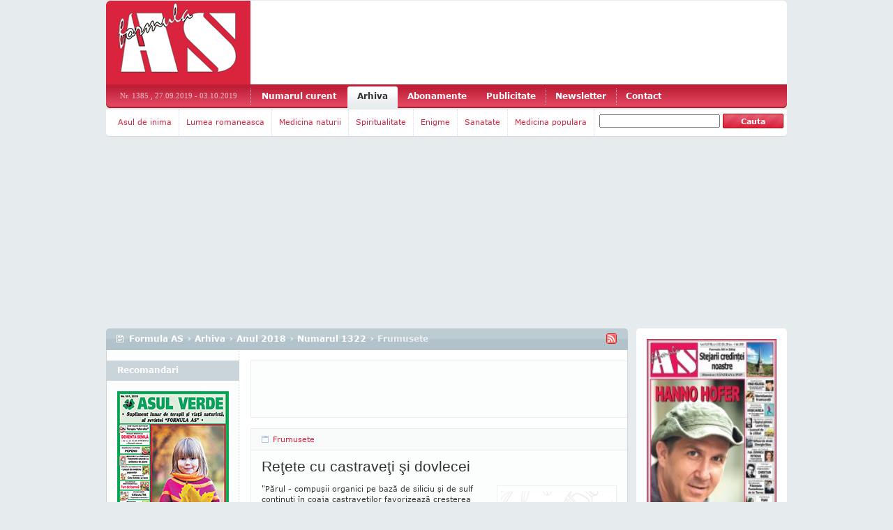

--- FILE ---
content_type: text/html
request_url: http://arhiva.formula-as.ro/2018/1322/frumusete-20
body_size: 23932
content:

<!DOCTYPE html PUBLIC "-//W3C//DTD XHTML 1.0 Transitional//EN"

    "http://www.w3.org/TR/xhtml1/DTD/xhtml1-transitional.dtd">



<html>



<head>



<title>Frumusete - Numarul 1322 - Anul 2018 - Arhiva - Formula AS</title>



<meta name="description" content="Frumusete. Numarul 1322. Anul 2018. Arhiva. Formula AS."/>



<meta http-equiv="content-type" content="text/html; charset=utf-8"/><script type="text/javascript">(window.NREUM||(NREUM={})).init={ajax:{deny_list:["bam.nr-data.net"]},feature_flags:["soft_nav"]};(window.NREUM||(NREUM={})).loader_config={licenseKey:"6afe71e99f",applicationID:"34957151",browserID:"34957155"};;/*! For license information please see nr-loader-rum-1.307.0.min.js.LICENSE.txt */
(()=>{var e,t,r={163:(e,t,r)=>{"use strict";r.d(t,{j:()=>E});var n=r(384),i=r(1741);var a=r(2555);r(860).K7.genericEvents;const s="experimental.resources",o="register",c=e=>{if(!e||"string"!=typeof e)return!1;try{document.createDocumentFragment().querySelector(e)}catch{return!1}return!0};var d=r(2614),u=r(944),l=r(8122);const f="[data-nr-mask]",g=e=>(0,l.a)(e,(()=>{const e={feature_flags:[],experimental:{allow_registered_children:!1,resources:!1},mask_selector:"*",block_selector:"[data-nr-block]",mask_input_options:{color:!1,date:!1,"datetime-local":!1,email:!1,month:!1,number:!1,range:!1,search:!1,tel:!1,text:!1,time:!1,url:!1,week:!1,textarea:!1,select:!1,password:!0}};return{ajax:{deny_list:void 0,block_internal:!0,enabled:!0,autoStart:!0},api:{get allow_registered_children(){return e.feature_flags.includes(o)||e.experimental.allow_registered_children},set allow_registered_children(t){e.experimental.allow_registered_children=t},duplicate_registered_data:!1},browser_consent_mode:{enabled:!1},distributed_tracing:{enabled:void 0,exclude_newrelic_header:void 0,cors_use_newrelic_header:void 0,cors_use_tracecontext_headers:void 0,allowed_origins:void 0},get feature_flags(){return e.feature_flags},set feature_flags(t){e.feature_flags=t},generic_events:{enabled:!0,autoStart:!0},harvest:{interval:30},jserrors:{enabled:!0,autoStart:!0},logging:{enabled:!0,autoStart:!0},metrics:{enabled:!0,autoStart:!0},obfuscate:void 0,page_action:{enabled:!0},page_view_event:{enabled:!0,autoStart:!0},page_view_timing:{enabled:!0,autoStart:!0},performance:{capture_marks:!1,capture_measures:!1,capture_detail:!0,resources:{get enabled(){return e.feature_flags.includes(s)||e.experimental.resources},set enabled(t){e.experimental.resources=t},asset_types:[],first_party_domains:[],ignore_newrelic:!0}},privacy:{cookies_enabled:!0},proxy:{assets:void 0,beacon:void 0},session:{expiresMs:d.wk,inactiveMs:d.BB},session_replay:{autoStart:!0,enabled:!1,preload:!1,sampling_rate:10,error_sampling_rate:100,collect_fonts:!1,inline_images:!1,fix_stylesheets:!0,mask_all_inputs:!0,get mask_text_selector(){return e.mask_selector},set mask_text_selector(t){c(t)?e.mask_selector="".concat(t,",").concat(f):""===t||null===t?e.mask_selector=f:(0,u.R)(5,t)},get block_class(){return"nr-block"},get ignore_class(){return"nr-ignore"},get mask_text_class(){return"nr-mask"},get block_selector(){return e.block_selector},set block_selector(t){c(t)?e.block_selector+=",".concat(t):""!==t&&(0,u.R)(6,t)},get mask_input_options(){return e.mask_input_options},set mask_input_options(t){t&&"object"==typeof t?e.mask_input_options={...t,password:!0}:(0,u.R)(7,t)}},session_trace:{enabled:!0,autoStart:!0},soft_navigations:{enabled:!0,autoStart:!0},spa:{enabled:!0,autoStart:!0},ssl:void 0,user_actions:{enabled:!0,elementAttributes:["id","className","tagName","type"]}}})());var p=r(6154),m=r(9324);let h=0;const v={buildEnv:m.F3,distMethod:m.Xs,version:m.xv,originTime:p.WN},b={consented:!1},y={appMetadata:{},get consented(){return this.session?.state?.consent||b.consented},set consented(e){b.consented=e},customTransaction:void 0,denyList:void 0,disabled:!1,harvester:void 0,isolatedBacklog:!1,isRecording:!1,loaderType:void 0,maxBytes:3e4,obfuscator:void 0,onerror:void 0,ptid:void 0,releaseIds:{},session:void 0,timeKeeper:void 0,registeredEntities:[],jsAttributesMetadata:{bytes:0},get harvestCount(){return++h}},_=e=>{const t=(0,l.a)(e,y),r=Object.keys(v).reduce((e,t)=>(e[t]={value:v[t],writable:!1,configurable:!0,enumerable:!0},e),{});return Object.defineProperties(t,r)};var w=r(5701);const x=e=>{const t=e.startsWith("http");e+="/",r.p=t?e:"https://"+e};var R=r(7836),k=r(3241);const A={accountID:void 0,trustKey:void 0,agentID:void 0,licenseKey:void 0,applicationID:void 0,xpid:void 0},S=e=>(0,l.a)(e,A),T=new Set;function E(e,t={},r,s){let{init:o,info:c,loader_config:d,runtime:u={},exposed:l=!0}=t;if(!c){const e=(0,n.pV)();o=e.init,c=e.info,d=e.loader_config}e.init=g(o||{}),e.loader_config=S(d||{}),c.jsAttributes??={},p.bv&&(c.jsAttributes.isWorker=!0),e.info=(0,a.D)(c);const f=e.init,m=[c.beacon,c.errorBeacon];T.has(e.agentIdentifier)||(f.proxy.assets&&(x(f.proxy.assets),m.push(f.proxy.assets)),f.proxy.beacon&&m.push(f.proxy.beacon),e.beacons=[...m],function(e){const t=(0,n.pV)();Object.getOwnPropertyNames(i.W.prototype).forEach(r=>{const n=i.W.prototype[r];if("function"!=typeof n||"constructor"===n)return;let a=t[r];e[r]&&!1!==e.exposed&&"micro-agent"!==e.runtime?.loaderType&&(t[r]=(...t)=>{const n=e[r](...t);return a?a(...t):n})})}(e),(0,n.US)("activatedFeatures",w.B)),u.denyList=[...f.ajax.deny_list||[],...f.ajax.block_internal?m:[]],u.ptid=e.agentIdentifier,u.loaderType=r,e.runtime=_(u),T.has(e.agentIdentifier)||(e.ee=R.ee.get(e.agentIdentifier),e.exposed=l,(0,k.W)({agentIdentifier:e.agentIdentifier,drained:!!w.B?.[e.agentIdentifier],type:"lifecycle",name:"initialize",feature:void 0,data:e.config})),T.add(e.agentIdentifier)}},384:(e,t,r)=>{"use strict";r.d(t,{NT:()=>s,US:()=>u,Zm:()=>o,bQ:()=>d,dV:()=>c,pV:()=>l});var n=r(6154),i=r(1863),a=r(1910);const s={beacon:"bam.nr-data.net",errorBeacon:"bam.nr-data.net"};function o(){return n.gm.NREUM||(n.gm.NREUM={}),void 0===n.gm.newrelic&&(n.gm.newrelic=n.gm.NREUM),n.gm.NREUM}function c(){let e=o();return e.o||(e.o={ST:n.gm.setTimeout,SI:n.gm.setImmediate||n.gm.setInterval,CT:n.gm.clearTimeout,XHR:n.gm.XMLHttpRequest,REQ:n.gm.Request,EV:n.gm.Event,PR:n.gm.Promise,MO:n.gm.MutationObserver,FETCH:n.gm.fetch,WS:n.gm.WebSocket},(0,a.i)(...Object.values(e.o))),e}function d(e,t){let r=o();r.initializedAgents??={},t.initializedAt={ms:(0,i.t)(),date:new Date},r.initializedAgents[e]=t}function u(e,t){o()[e]=t}function l(){return function(){let e=o();const t=e.info||{};e.info={beacon:s.beacon,errorBeacon:s.errorBeacon,...t}}(),function(){let e=o();const t=e.init||{};e.init={...t}}(),c(),function(){let e=o();const t=e.loader_config||{};e.loader_config={...t}}(),o()}},782:(e,t,r)=>{"use strict";r.d(t,{T:()=>n});const n=r(860).K7.pageViewTiming},860:(e,t,r)=>{"use strict";r.d(t,{$J:()=>u,K7:()=>c,P3:()=>d,XX:()=>i,Yy:()=>o,df:()=>a,qY:()=>n,v4:()=>s});const n="events",i="jserrors",a="browser/blobs",s="rum",o="browser/logs",c={ajax:"ajax",genericEvents:"generic_events",jserrors:i,logging:"logging",metrics:"metrics",pageAction:"page_action",pageViewEvent:"page_view_event",pageViewTiming:"page_view_timing",sessionReplay:"session_replay",sessionTrace:"session_trace",softNav:"soft_navigations",spa:"spa"},d={[c.pageViewEvent]:1,[c.pageViewTiming]:2,[c.metrics]:3,[c.jserrors]:4,[c.spa]:5,[c.ajax]:6,[c.sessionTrace]:7,[c.softNav]:8,[c.sessionReplay]:9,[c.logging]:10,[c.genericEvents]:11},u={[c.pageViewEvent]:s,[c.pageViewTiming]:n,[c.ajax]:n,[c.spa]:n,[c.softNav]:n,[c.metrics]:i,[c.jserrors]:i,[c.sessionTrace]:a,[c.sessionReplay]:a,[c.logging]:o,[c.genericEvents]:"ins"}},944:(e,t,r)=>{"use strict";r.d(t,{R:()=>i});var n=r(3241);function i(e,t){"function"==typeof console.debug&&(console.debug("New Relic Warning: https://github.com/newrelic/newrelic-browser-agent/blob/main/docs/warning-codes.md#".concat(e),t),(0,n.W)({agentIdentifier:null,drained:null,type:"data",name:"warn",feature:"warn",data:{code:e,secondary:t}}))}},1687:(e,t,r)=>{"use strict";r.d(t,{Ak:()=>d,Ze:()=>f,x3:()=>u});var n=r(3241),i=r(7836),a=r(3606),s=r(860),o=r(2646);const c={};function d(e,t){const r={staged:!1,priority:s.P3[t]||0};l(e),c[e].get(t)||c[e].set(t,r)}function u(e,t){e&&c[e]&&(c[e].get(t)&&c[e].delete(t),p(e,t,!1),c[e].size&&g(e))}function l(e){if(!e)throw new Error("agentIdentifier required");c[e]||(c[e]=new Map)}function f(e="",t="feature",r=!1){if(l(e),!e||!c[e].get(t)||r)return p(e,t);c[e].get(t).staged=!0,g(e)}function g(e){const t=Array.from(c[e]);t.every(([e,t])=>t.staged)&&(t.sort((e,t)=>e[1].priority-t[1].priority),t.forEach(([t])=>{c[e].delete(t),p(e,t)}))}function p(e,t,r=!0){const s=e?i.ee.get(e):i.ee,c=a.i.handlers;if(!s.aborted&&s.backlog&&c){if((0,n.W)({agentIdentifier:e,type:"lifecycle",name:"drain",feature:t}),r){const e=s.backlog[t],r=c[t];if(r){for(let t=0;e&&t<e.length;++t)m(e[t],r);Object.entries(r).forEach(([e,t])=>{Object.values(t||{}).forEach(t=>{t[0]?.on&&t[0]?.context()instanceof o.y&&t[0].on(e,t[1])})})}}s.isolatedBacklog||delete c[t],s.backlog[t]=null,s.emit("drain-"+t,[])}}function m(e,t){var r=e[1];Object.values(t[r]||{}).forEach(t=>{var r=e[0];if(t[0]===r){var n=t[1],i=e[3],a=e[2];n.apply(i,a)}})}},1738:(e,t,r)=>{"use strict";r.d(t,{U:()=>g,Y:()=>f});var n=r(3241),i=r(9908),a=r(1863),s=r(944),o=r(5701),c=r(3969),d=r(8362),u=r(860),l=r(4261);function f(e,t,r,a){const f=a||r;!f||f[e]&&f[e]!==d.d.prototype[e]||(f[e]=function(){(0,i.p)(c.xV,["API/"+e+"/called"],void 0,u.K7.metrics,r.ee),(0,n.W)({agentIdentifier:r.agentIdentifier,drained:!!o.B?.[r.agentIdentifier],type:"data",name:"api",feature:l.Pl+e,data:{}});try{return t.apply(this,arguments)}catch(e){(0,s.R)(23,e)}})}function g(e,t,r,n,s){const o=e.info;null===r?delete o.jsAttributes[t]:o.jsAttributes[t]=r,(s||null===r)&&(0,i.p)(l.Pl+n,[(0,a.t)(),t,r],void 0,"session",e.ee)}},1741:(e,t,r)=>{"use strict";r.d(t,{W:()=>a});var n=r(944),i=r(4261);class a{#e(e,...t){if(this[e]!==a.prototype[e])return this[e](...t);(0,n.R)(35,e)}addPageAction(e,t){return this.#e(i.hG,e,t)}register(e){return this.#e(i.eY,e)}recordCustomEvent(e,t){return this.#e(i.fF,e,t)}setPageViewName(e,t){return this.#e(i.Fw,e,t)}setCustomAttribute(e,t,r){return this.#e(i.cD,e,t,r)}noticeError(e,t){return this.#e(i.o5,e,t)}setUserId(e,t=!1){return this.#e(i.Dl,e,t)}setApplicationVersion(e){return this.#e(i.nb,e)}setErrorHandler(e){return this.#e(i.bt,e)}addRelease(e,t){return this.#e(i.k6,e,t)}log(e,t){return this.#e(i.$9,e,t)}start(){return this.#e(i.d3)}finished(e){return this.#e(i.BL,e)}recordReplay(){return this.#e(i.CH)}pauseReplay(){return this.#e(i.Tb)}addToTrace(e){return this.#e(i.U2,e)}setCurrentRouteName(e){return this.#e(i.PA,e)}interaction(e){return this.#e(i.dT,e)}wrapLogger(e,t,r){return this.#e(i.Wb,e,t,r)}measure(e,t){return this.#e(i.V1,e,t)}consent(e){return this.#e(i.Pv,e)}}},1863:(e,t,r)=>{"use strict";function n(){return Math.floor(performance.now())}r.d(t,{t:()=>n})},1910:(e,t,r)=>{"use strict";r.d(t,{i:()=>a});var n=r(944);const i=new Map;function a(...e){return e.every(e=>{if(i.has(e))return i.get(e);const t="function"==typeof e?e.toString():"",r=t.includes("[native code]"),a=t.includes("nrWrapper");return r||a||(0,n.R)(64,e?.name||t),i.set(e,r),r})}},2555:(e,t,r)=>{"use strict";r.d(t,{D:()=>o,f:()=>s});var n=r(384),i=r(8122);const a={beacon:n.NT.beacon,errorBeacon:n.NT.errorBeacon,licenseKey:void 0,applicationID:void 0,sa:void 0,queueTime:void 0,applicationTime:void 0,ttGuid:void 0,user:void 0,account:void 0,product:void 0,extra:void 0,jsAttributes:{},userAttributes:void 0,atts:void 0,transactionName:void 0,tNamePlain:void 0};function s(e){try{return!!e.licenseKey&&!!e.errorBeacon&&!!e.applicationID}catch(e){return!1}}const o=e=>(0,i.a)(e,a)},2614:(e,t,r)=>{"use strict";r.d(t,{BB:()=>s,H3:()=>n,g:()=>d,iL:()=>c,tS:()=>o,uh:()=>i,wk:()=>a});const n="NRBA",i="SESSION",a=144e5,s=18e5,o={STARTED:"session-started",PAUSE:"session-pause",RESET:"session-reset",RESUME:"session-resume",UPDATE:"session-update"},c={SAME_TAB:"same-tab",CROSS_TAB:"cross-tab"},d={OFF:0,FULL:1,ERROR:2}},2646:(e,t,r)=>{"use strict";r.d(t,{y:()=>n});class n{constructor(e){this.contextId=e}}},2843:(e,t,r)=>{"use strict";r.d(t,{G:()=>a,u:()=>i});var n=r(3878);function i(e,t=!1,r,i){(0,n.DD)("visibilitychange",function(){if(t)return void("hidden"===document.visibilityState&&e());e(document.visibilityState)},r,i)}function a(e,t,r){(0,n.sp)("pagehide",e,t,r)}},3241:(e,t,r)=>{"use strict";r.d(t,{W:()=>a});var n=r(6154);const i="newrelic";function a(e={}){try{n.gm.dispatchEvent(new CustomEvent(i,{detail:e}))}catch(e){}}},3606:(e,t,r)=>{"use strict";r.d(t,{i:()=>a});var n=r(9908);a.on=s;var i=a.handlers={};function a(e,t,r,a){s(a||n.d,i,e,t,r)}function s(e,t,r,i,a){a||(a="feature"),e||(e=n.d);var s=t[a]=t[a]||{};(s[r]=s[r]||[]).push([e,i])}},3878:(e,t,r)=>{"use strict";function n(e,t){return{capture:e,passive:!1,signal:t}}function i(e,t,r=!1,i){window.addEventListener(e,t,n(r,i))}function a(e,t,r=!1,i){document.addEventListener(e,t,n(r,i))}r.d(t,{DD:()=>a,jT:()=>n,sp:()=>i})},3969:(e,t,r)=>{"use strict";r.d(t,{TZ:()=>n,XG:()=>o,rs:()=>i,xV:()=>s,z_:()=>a});const n=r(860).K7.metrics,i="sm",a="cm",s="storeSupportabilityMetrics",o="storeEventMetrics"},4234:(e,t,r)=>{"use strict";r.d(t,{W:()=>a});var n=r(7836),i=r(1687);class a{constructor(e,t){this.agentIdentifier=e,this.ee=n.ee.get(e),this.featureName=t,this.blocked=!1}deregisterDrain(){(0,i.x3)(this.agentIdentifier,this.featureName)}}},4261:(e,t,r)=>{"use strict";r.d(t,{$9:()=>d,BL:()=>o,CH:()=>g,Dl:()=>_,Fw:()=>y,PA:()=>h,Pl:()=>n,Pv:()=>k,Tb:()=>l,U2:()=>a,V1:()=>R,Wb:()=>x,bt:()=>b,cD:()=>v,d3:()=>w,dT:()=>c,eY:()=>p,fF:()=>f,hG:()=>i,k6:()=>s,nb:()=>m,o5:()=>u});const n="api-",i="addPageAction",a="addToTrace",s="addRelease",o="finished",c="interaction",d="log",u="noticeError",l="pauseReplay",f="recordCustomEvent",g="recordReplay",p="register",m="setApplicationVersion",h="setCurrentRouteName",v="setCustomAttribute",b="setErrorHandler",y="setPageViewName",_="setUserId",w="start",x="wrapLogger",R="measure",k="consent"},5289:(e,t,r)=>{"use strict";r.d(t,{GG:()=>s,Qr:()=>c,sB:()=>o});var n=r(3878),i=r(6389);function a(){return"undefined"==typeof document||"complete"===document.readyState}function s(e,t){if(a())return e();const r=(0,i.J)(e),s=setInterval(()=>{a()&&(clearInterval(s),r())},500);(0,n.sp)("load",r,t)}function o(e){if(a())return e();(0,n.DD)("DOMContentLoaded",e)}function c(e){if(a())return e();(0,n.sp)("popstate",e)}},5607:(e,t,r)=>{"use strict";r.d(t,{W:()=>n});const n=(0,r(9566).bz)()},5701:(e,t,r)=>{"use strict";r.d(t,{B:()=>a,t:()=>s});var n=r(3241);const i=new Set,a={};function s(e,t){const r=t.agentIdentifier;a[r]??={},e&&"object"==typeof e&&(i.has(r)||(t.ee.emit("rumresp",[e]),a[r]=e,i.add(r),(0,n.W)({agentIdentifier:r,loaded:!0,drained:!0,type:"lifecycle",name:"load",feature:void 0,data:e})))}},6154:(e,t,r)=>{"use strict";r.d(t,{OF:()=>c,RI:()=>i,WN:()=>u,bv:()=>a,eN:()=>l,gm:()=>s,mw:()=>o,sb:()=>d});var n=r(1863);const i="undefined"!=typeof window&&!!window.document,a="undefined"!=typeof WorkerGlobalScope&&("undefined"!=typeof self&&self instanceof WorkerGlobalScope&&self.navigator instanceof WorkerNavigator||"undefined"!=typeof globalThis&&globalThis instanceof WorkerGlobalScope&&globalThis.navigator instanceof WorkerNavigator),s=i?window:"undefined"!=typeof WorkerGlobalScope&&("undefined"!=typeof self&&self instanceof WorkerGlobalScope&&self||"undefined"!=typeof globalThis&&globalThis instanceof WorkerGlobalScope&&globalThis),o=Boolean("hidden"===s?.document?.visibilityState),c=/iPad|iPhone|iPod/.test(s.navigator?.userAgent),d=c&&"undefined"==typeof SharedWorker,u=((()=>{const e=s.navigator?.userAgent?.match(/Firefox[/\s](\d+\.\d+)/);Array.isArray(e)&&e.length>=2&&e[1]})(),Date.now()-(0,n.t)()),l=()=>"undefined"!=typeof PerformanceNavigationTiming&&s?.performance?.getEntriesByType("navigation")?.[0]?.responseStart},6389:(e,t,r)=>{"use strict";function n(e,t=500,r={}){const n=r?.leading||!1;let i;return(...r)=>{n&&void 0===i&&(e.apply(this,r),i=setTimeout(()=>{i=clearTimeout(i)},t)),n||(clearTimeout(i),i=setTimeout(()=>{e.apply(this,r)},t))}}function i(e){let t=!1;return(...r)=>{t||(t=!0,e.apply(this,r))}}r.d(t,{J:()=>i,s:()=>n})},6630:(e,t,r)=>{"use strict";r.d(t,{T:()=>n});const n=r(860).K7.pageViewEvent},7699:(e,t,r)=>{"use strict";r.d(t,{It:()=>a,KC:()=>o,No:()=>i,qh:()=>s});var n=r(860);const i=16e3,a=1e6,s="SESSION_ERROR",o={[n.K7.logging]:!0,[n.K7.genericEvents]:!1,[n.K7.jserrors]:!1,[n.K7.ajax]:!1}},7836:(e,t,r)=>{"use strict";r.d(t,{P:()=>o,ee:()=>c});var n=r(384),i=r(8990),a=r(2646),s=r(5607);const o="nr@context:".concat(s.W),c=function e(t,r){var n={},s={},u={},l=!1;try{l=16===r.length&&d.initializedAgents?.[r]?.runtime.isolatedBacklog}catch(e){}var f={on:p,addEventListener:p,removeEventListener:function(e,t){var r=n[e];if(!r)return;for(var i=0;i<r.length;i++)r[i]===t&&r.splice(i,1)},emit:function(e,r,n,i,a){!1!==a&&(a=!0);if(c.aborted&&!i)return;t&&a&&t.emit(e,r,n);var o=g(n);m(e).forEach(e=>{e.apply(o,r)});var d=v()[s[e]];d&&d.push([f,e,r,o]);return o},get:h,listeners:m,context:g,buffer:function(e,t){const r=v();if(t=t||"feature",f.aborted)return;Object.entries(e||{}).forEach(([e,n])=>{s[n]=t,t in r||(r[t]=[])})},abort:function(){f._aborted=!0,Object.keys(f.backlog).forEach(e=>{delete f.backlog[e]})},isBuffering:function(e){return!!v()[s[e]]},debugId:r,backlog:l?{}:t&&"object"==typeof t.backlog?t.backlog:{},isolatedBacklog:l};return Object.defineProperty(f,"aborted",{get:()=>{let e=f._aborted||!1;return e||(t&&(e=t.aborted),e)}}),f;function g(e){return e&&e instanceof a.y?e:e?(0,i.I)(e,o,()=>new a.y(o)):new a.y(o)}function p(e,t){n[e]=m(e).concat(t)}function m(e){return n[e]||[]}function h(t){return u[t]=u[t]||e(f,t)}function v(){return f.backlog}}(void 0,"globalEE"),d=(0,n.Zm)();d.ee||(d.ee=c)},8122:(e,t,r)=>{"use strict";r.d(t,{a:()=>i});var n=r(944);function i(e,t){try{if(!e||"object"!=typeof e)return(0,n.R)(3);if(!t||"object"!=typeof t)return(0,n.R)(4);const r=Object.create(Object.getPrototypeOf(t),Object.getOwnPropertyDescriptors(t)),a=0===Object.keys(r).length?e:r;for(let s in a)if(void 0!==e[s])try{if(null===e[s]){r[s]=null;continue}Array.isArray(e[s])&&Array.isArray(t[s])?r[s]=Array.from(new Set([...e[s],...t[s]])):"object"==typeof e[s]&&"object"==typeof t[s]?r[s]=i(e[s],t[s]):r[s]=e[s]}catch(e){r[s]||(0,n.R)(1,e)}return r}catch(e){(0,n.R)(2,e)}}},8362:(e,t,r)=>{"use strict";r.d(t,{d:()=>a});var n=r(9566),i=r(1741);class a extends i.W{agentIdentifier=(0,n.LA)(16)}},8374:(e,t,r)=>{r.nc=(()=>{try{return document?.currentScript?.nonce}catch(e){}return""})()},8990:(e,t,r)=>{"use strict";r.d(t,{I:()=>i});var n=Object.prototype.hasOwnProperty;function i(e,t,r){if(n.call(e,t))return e[t];var i=r();if(Object.defineProperty&&Object.keys)try{return Object.defineProperty(e,t,{value:i,writable:!0,enumerable:!1}),i}catch(e){}return e[t]=i,i}},9324:(e,t,r)=>{"use strict";r.d(t,{F3:()=>i,Xs:()=>a,xv:()=>n});const n="1.307.0",i="PROD",a="CDN"},9566:(e,t,r)=>{"use strict";r.d(t,{LA:()=>o,bz:()=>s});var n=r(6154);const i="xxxxxxxx-xxxx-4xxx-yxxx-xxxxxxxxxxxx";function a(e,t){return e?15&e[t]:16*Math.random()|0}function s(){const e=n.gm?.crypto||n.gm?.msCrypto;let t,r=0;return e&&e.getRandomValues&&(t=e.getRandomValues(new Uint8Array(30))),i.split("").map(e=>"x"===e?a(t,r++).toString(16):"y"===e?(3&a()|8).toString(16):e).join("")}function o(e){const t=n.gm?.crypto||n.gm?.msCrypto;let r,i=0;t&&t.getRandomValues&&(r=t.getRandomValues(new Uint8Array(e)));const s=[];for(var o=0;o<e;o++)s.push(a(r,i++).toString(16));return s.join("")}},9908:(e,t,r)=>{"use strict";r.d(t,{d:()=>n,p:()=>i});var n=r(7836).ee.get("handle");function i(e,t,r,i,a){a?(a.buffer([e],i),a.emit(e,t,r)):(n.buffer([e],i),n.emit(e,t,r))}}},n={};function i(e){var t=n[e];if(void 0!==t)return t.exports;var a=n[e]={exports:{}};return r[e](a,a.exports,i),a.exports}i.m=r,i.d=(e,t)=>{for(var r in t)i.o(t,r)&&!i.o(e,r)&&Object.defineProperty(e,r,{enumerable:!0,get:t[r]})},i.f={},i.e=e=>Promise.all(Object.keys(i.f).reduce((t,r)=>(i.f[r](e,t),t),[])),i.u=e=>"nr-rum-1.307.0.min.js",i.o=(e,t)=>Object.prototype.hasOwnProperty.call(e,t),e={},t="NRBA-1.307.0.PROD:",i.l=(r,n,a,s)=>{if(e[r])e[r].push(n);else{var o,c;if(void 0!==a)for(var d=document.getElementsByTagName("script"),u=0;u<d.length;u++){var l=d[u];if(l.getAttribute("src")==r||l.getAttribute("data-webpack")==t+a){o=l;break}}if(!o){c=!0;var f={296:"sha512-3EXXyZqgAupfCzApe8jx8MLgGn3TbzhyI1Jve2HiIeHZU3eYpQT4hF0fMRkBBDdQT8+b9YmzmeYUZ4Q/8KBSNg=="};(o=document.createElement("script")).charset="utf-8",i.nc&&o.setAttribute("nonce",i.nc),o.setAttribute("data-webpack",t+a),o.src=r,0!==o.src.indexOf(window.location.origin+"/")&&(o.crossOrigin="anonymous"),f[s]&&(o.integrity=f[s])}e[r]=[n];var g=(t,n)=>{o.onerror=o.onload=null,clearTimeout(p);var i=e[r];if(delete e[r],o.parentNode&&o.parentNode.removeChild(o),i&&i.forEach(e=>e(n)),t)return t(n)},p=setTimeout(g.bind(null,void 0,{type:"timeout",target:o}),12e4);o.onerror=g.bind(null,o.onerror),o.onload=g.bind(null,o.onload),c&&document.head.appendChild(o)}},i.r=e=>{"undefined"!=typeof Symbol&&Symbol.toStringTag&&Object.defineProperty(e,Symbol.toStringTag,{value:"Module"}),Object.defineProperty(e,"__esModule",{value:!0})},i.p="https://js-agent.newrelic.com/",(()=>{var e={374:0,840:0};i.f.j=(t,r)=>{var n=i.o(e,t)?e[t]:void 0;if(0!==n)if(n)r.push(n[2]);else{var a=new Promise((r,i)=>n=e[t]=[r,i]);r.push(n[2]=a);var s=i.p+i.u(t),o=new Error;i.l(s,r=>{if(i.o(e,t)&&(0!==(n=e[t])&&(e[t]=void 0),n)){var a=r&&("load"===r.type?"missing":r.type),s=r&&r.target&&r.target.src;o.message="Loading chunk "+t+" failed: ("+a+": "+s+")",o.name="ChunkLoadError",o.type=a,o.request=s,n[1](o)}},"chunk-"+t,t)}};var t=(t,r)=>{var n,a,[s,o,c]=r,d=0;if(s.some(t=>0!==e[t])){for(n in o)i.o(o,n)&&(i.m[n]=o[n]);if(c)c(i)}for(t&&t(r);d<s.length;d++)a=s[d],i.o(e,a)&&e[a]&&e[a][0](),e[a]=0},r=self["webpackChunk:NRBA-1.307.0.PROD"]=self["webpackChunk:NRBA-1.307.0.PROD"]||[];r.forEach(t.bind(null,0)),r.push=t.bind(null,r.push.bind(r))})(),(()=>{"use strict";i(8374);var e=i(8362),t=i(860);const r=Object.values(t.K7);var n=i(163);var a=i(9908),s=i(1863),o=i(4261),c=i(1738);var d=i(1687),u=i(4234),l=i(5289),f=i(6154),g=i(944),p=i(384);const m=e=>f.RI&&!0===e?.privacy.cookies_enabled;function h(e){return!!(0,p.dV)().o.MO&&m(e)&&!0===e?.session_trace.enabled}var v=i(6389),b=i(7699);class y extends u.W{constructor(e,t){super(e.agentIdentifier,t),this.agentRef=e,this.abortHandler=void 0,this.featAggregate=void 0,this.loadedSuccessfully=void 0,this.onAggregateImported=new Promise(e=>{this.loadedSuccessfully=e}),this.deferred=Promise.resolve(),!1===e.init[this.featureName].autoStart?this.deferred=new Promise((t,r)=>{this.ee.on("manual-start-all",(0,v.J)(()=>{(0,d.Ak)(e.agentIdentifier,this.featureName),t()}))}):(0,d.Ak)(e.agentIdentifier,t)}importAggregator(e,t,r={}){if(this.featAggregate)return;const n=async()=>{let n;await this.deferred;try{if(m(e.init)){const{setupAgentSession:t}=await i.e(296).then(i.bind(i,3305));n=t(e)}}catch(e){(0,g.R)(20,e),this.ee.emit("internal-error",[e]),(0,a.p)(b.qh,[e],void 0,this.featureName,this.ee)}try{if(!this.#t(this.featureName,n,e.init))return(0,d.Ze)(this.agentIdentifier,this.featureName),void this.loadedSuccessfully(!1);const{Aggregate:i}=await t();this.featAggregate=new i(e,r),e.runtime.harvester.initializedAggregates.push(this.featAggregate),this.loadedSuccessfully(!0)}catch(e){(0,g.R)(34,e),this.abortHandler?.(),(0,d.Ze)(this.agentIdentifier,this.featureName,!0),this.loadedSuccessfully(!1),this.ee&&this.ee.abort()}};f.RI?(0,l.GG)(()=>n(),!0):n()}#t(e,r,n){if(this.blocked)return!1;switch(e){case t.K7.sessionReplay:return h(n)&&!!r;case t.K7.sessionTrace:return!!r;default:return!0}}}var _=i(6630),w=i(2614),x=i(3241);class R extends y{static featureName=_.T;constructor(e){var t;super(e,_.T),this.setupInspectionEvents(e.agentIdentifier),t=e,(0,c.Y)(o.Fw,function(e,r){"string"==typeof e&&("/"!==e.charAt(0)&&(e="/"+e),t.runtime.customTransaction=(r||"http://custom.transaction")+e,(0,a.p)(o.Pl+o.Fw,[(0,s.t)()],void 0,void 0,t.ee))},t),this.importAggregator(e,()=>i.e(296).then(i.bind(i,3943)))}setupInspectionEvents(e){const t=(t,r)=>{t&&(0,x.W)({agentIdentifier:e,timeStamp:t.timeStamp,loaded:"complete"===t.target.readyState,type:"window",name:r,data:t.target.location+""})};(0,l.sB)(e=>{t(e,"DOMContentLoaded")}),(0,l.GG)(e=>{t(e,"load")}),(0,l.Qr)(e=>{t(e,"navigate")}),this.ee.on(w.tS.UPDATE,(t,r)=>{(0,x.W)({agentIdentifier:e,type:"lifecycle",name:"session",data:r})})}}class k extends e.d{constructor(e){var t;(super(),f.gm)?(this.features={},(0,p.bQ)(this.agentIdentifier,this),this.desiredFeatures=new Set(e.features||[]),this.desiredFeatures.add(R),(0,n.j)(this,e,e.loaderType||"agent"),t=this,(0,c.Y)(o.cD,function(e,r,n=!1){if("string"==typeof e){if(["string","number","boolean"].includes(typeof r)||null===r)return(0,c.U)(t,e,r,o.cD,n);(0,g.R)(40,typeof r)}else(0,g.R)(39,typeof e)},t),function(e){(0,c.Y)(o.Dl,function(t,r=!1){if("string"!=typeof t&&null!==t)return void(0,g.R)(41,typeof t);const n=e.info.jsAttributes["enduser.id"];r&&null!=n&&n!==t?(0,a.p)(o.Pl+"setUserIdAndResetSession",[t],void 0,"session",e.ee):(0,c.U)(e,"enduser.id",t,o.Dl,!0)},e)}(this),function(e){(0,c.Y)(o.nb,function(t){if("string"==typeof t||null===t)return(0,c.U)(e,"application.version",t,o.nb,!1);(0,g.R)(42,typeof t)},e)}(this),function(e){(0,c.Y)(o.d3,function(){e.ee.emit("manual-start-all")},e)}(this),function(e){(0,c.Y)(o.Pv,function(t=!0){if("boolean"==typeof t){if((0,a.p)(o.Pl+o.Pv,[t],void 0,"session",e.ee),e.runtime.consented=t,t){const t=e.features.page_view_event;t.onAggregateImported.then(e=>{const r=t.featAggregate;e&&!r.sentRum&&r.sendRum()})}}else(0,g.R)(65,typeof t)},e)}(this),this.run()):(0,g.R)(21)}get config(){return{info:this.info,init:this.init,loader_config:this.loader_config,runtime:this.runtime}}get api(){return this}run(){try{const e=function(e){const t={};return r.forEach(r=>{t[r]=!!e[r]?.enabled}),t}(this.init),n=[...this.desiredFeatures];n.sort((e,r)=>t.P3[e.featureName]-t.P3[r.featureName]),n.forEach(r=>{if(!e[r.featureName]&&r.featureName!==t.K7.pageViewEvent)return;if(r.featureName===t.K7.spa)return void(0,g.R)(67);const n=function(e){switch(e){case t.K7.ajax:return[t.K7.jserrors];case t.K7.sessionTrace:return[t.K7.ajax,t.K7.pageViewEvent];case t.K7.sessionReplay:return[t.K7.sessionTrace];case t.K7.pageViewTiming:return[t.K7.pageViewEvent];default:return[]}}(r.featureName).filter(e=>!(e in this.features));n.length>0&&(0,g.R)(36,{targetFeature:r.featureName,missingDependencies:n}),this.features[r.featureName]=new r(this)})}catch(e){(0,g.R)(22,e);for(const e in this.features)this.features[e].abortHandler?.();const t=(0,p.Zm)();delete t.initializedAgents[this.agentIdentifier]?.features,delete this.sharedAggregator;return t.ee.get(this.agentIdentifier).abort(),!1}}}var A=i(2843),S=i(782);class T extends y{static featureName=S.T;constructor(e){super(e,S.T),f.RI&&((0,A.u)(()=>(0,a.p)("docHidden",[(0,s.t)()],void 0,S.T,this.ee),!0),(0,A.G)(()=>(0,a.p)("winPagehide",[(0,s.t)()],void 0,S.T,this.ee)),this.importAggregator(e,()=>i.e(296).then(i.bind(i,2117))))}}var E=i(3969);class I extends y{static featureName=E.TZ;constructor(e){super(e,E.TZ),f.RI&&document.addEventListener("securitypolicyviolation",e=>{(0,a.p)(E.xV,["Generic/CSPViolation/Detected"],void 0,this.featureName,this.ee)}),this.importAggregator(e,()=>i.e(296).then(i.bind(i,9623)))}}new k({features:[R,T,I],loaderType:"lite"})})()})();</script>



<meta http-equiv="content-language" content="ro"/>



<meta http-equiv="imagetoolbar" content="no"/>






<meta name="google-site-verification" content="ICrW37borc8CME5CpYdpbVtJNT4CwQwYRZJTbTRR0-M"/>



<meta name="keywords"

      content="acasa, accente, asul de inima, agora cititorilor, cititorii intreaba, cititorii raspund, cititorii multumesc pentru vindecari, pagina specialistilor, terapii alternative, medicina populara, medicina naturii, strabunica stie tot, cosul cu targuieli, gastronomie, antologie AS, carte, lumea romaneasca, teatru, spectator, planete culturale, pop-rock, scrisoarea saptamanii, diaspora in direct, intrebarile saptamanii, sub lupa, din lumea necuvantatoarelor, S.O.S., enigme, zodiac, eveniment, asii adolescentilor, mica enciclopedie as, formula as, sanatate, cultura, medicina naturista, spiritualitate, vindecari, societate, frumusete, muzica, divertisment, ecologie, as, revista as, revista formula as, formula as.ro, asul verde, colesterol, catina, drojdia de bere, sfecla rosie, formulaas, formula-as"/>



<meta name="author" content=""/>



<meta name="robots" content="index,follow"/>






<link rel="alternate" type="application/rss+xml" title="Toate articolele" href="http://arhiva.formula-as.ro/rss/articole.xml"/>






        <link rel="alternate" type="application/rss+xml" title="&quot;Formula AS&quot; &icirc;n Ungaria"

              href="http://arhiva.formula-as.ro/rss/articole-quot-formula-as-quot-icirc-n-ungaria-139.xml"/>



    


        <link rel="alternate" type="application/rss+xml" title="&quot;FORMULA AS&quot; numarul 1000"

              href="http://arhiva.formula-as.ro/rss/articole-quot-formula-as-quot-numarul-1000-97.xml"/>



    


        <link rel="alternate" type="application/rss+xml" title="&quot;Formula AS&quot; pe urme rom&acirc;ne&#351;ti"

              href="http://arhiva.formula-as.ro/rss/articole-quot-formula-as-quot-pe-urme-rom-acirc-nesti-125.xml"/>



    


        <link rel="alternate" type="application/rss+xml" title="...Cititorii raspund"

              href="http://arhiva.formula-as.ro/rss/articole-cititorii-raspund-49.xml"/>



    


        <link rel="alternate" type="application/rss+xml" title="Acasa"

              href="http://arhiva.formula-as.ro/rss/articole-acasa-1.xml"/>



    


        <link rel="alternate" type="application/rss+xml" title="Accente"

              href="http://arhiva.formula-as.ro/rss/articole-accente-2.xml"/>



    


        <link rel="alternate" type="application/rss+xml" title="Actualitatea politica"

              href="http://arhiva.formula-as.ro/rss/articole-actualitatea-politica-57.xml"/>



    


        <link rel="alternate" type="application/rss+xml" title="Agora cititorilor"

              href="http://arhiva.formula-as.ro/rss/articole-agora-cititorilor-65.xml"/>



    


        <link rel="alternate" type="application/rss+xml" title="Ancheta"

              href="http://arhiva.formula-as.ro/rss/articole-ancheta-72.xml"/>



    


        <link rel="alternate" type="application/rss+xml" title="Anotimpul lui Mos Craciun"

              href="http://arhiva.formula-as.ro/rss/articole-anotimpul-lui-mos-craciun-119.xml"/>



    


        <link rel="alternate" type="application/rss+xml" title="Antologie &quot;Formula As&quot;"

              href="http://arhiva.formula-as.ro/rss/articole-antologie-quot-formula-as-quot-115.xml"/>



    


        <link rel="alternate" type="application/rss+xml" title="Antologie AS"

              href="http://arhiva.formula-as.ro/rss/articole-antologie-as-68.xml"/>



    


        <link rel="alternate" type="application/rss+xml" title="Arderi"

              href="http://arhiva.formula-as.ro/rss/articole-arderi-120.xml"/>



    


        <link rel="alternate" type="application/rss+xml" title="Asa m-am vindecat..."

              href="http://arhiva.formula-as.ro/rss/articole-asa-m-am-vindecat-53.xml"/>



    


        <link rel="alternate" type="application/rss+xml" title="Asii adolescentilor"

              href="http://arhiva.formula-as.ro/rss/articole-asii-adolescentilor-3.xml"/>



    


        <link rel="alternate" type="application/rss+xml" title="Asii muzicii"

              href="http://arhiva.formula-as.ro/rss/articole-asii-muzicii-4.xml"/>



    


        <link rel="alternate" type="application/rss+xml" title="Asii naturismului romanesc"

              href="http://arhiva.formula-as.ro/rss/articole-asii-naturismului-romanesc-79.xml"/>



    


        <link rel="alternate" type="application/rss+xml" title="Asii sportului"

              href="http://arhiva.formula-as.ro/rss/articole-asii-sportului-5.xml"/>



    


        <link rel="alternate" type="application/rss+xml" title="Astrologie"

              href="http://arhiva.formula-as.ro/rss/articole-astrologie-62.xml"/>



    


        <link rel="alternate" type="application/rss+xml" title="Asul de inima"

              href="http://arhiva.formula-as.ro/rss/articole-asul-de-inima-45.xml"/>



    


        <link rel="alternate" type="application/rss+xml" title="Buletin informativ"

              href="http://arhiva.formula-as.ro/rss/articole-buletin-informativ-6.xml"/>



    


        <link rel="alternate" type="application/rss+xml" title="Calatorii spirituale"

              href="http://arhiva.formula-as.ro/rss/articole-calatorii-spirituale-101.xml"/>



    


        <link rel="alternate" type="application/rss+xml" title="Calendar popular"

              href="http://arhiva.formula-as.ro/rss/articole-calendar-popular-87.xml"/>



    


        <link rel="alternate" type="application/rss+xml" title="Carte"

              href="http://arhiva.formula-as.ro/rss/articole-carte-47.xml"/>



    


        <link rel="alternate" type="application/rss+xml" title="Ce mai face ..."

              href="http://arhiva.formula-as.ro/rss/articole-ce-mai-face-86.xml"/>



    


        <link rel="alternate" type="application/rss+xml" title="Cititorii intreaba..."

              href="http://arhiva.formula-as.ro/rss/articole-cititorii-intreaba-48.xml"/>



    


        <link rel="alternate" type="application/rss+xml" title="Cititorii intreaba...?"

              href="http://arhiva.formula-as.ro/rss/articole-cititorii-intreaba-132.xml"/>



    


        <link rel="alternate" type="application/rss+xml" title="Cititorii multumesc"

              href="http://arhiva.formula-as.ro/rss/articole-cititorii-multumesc-7.xml"/>



    


        <link rel="alternate" type="application/rss+xml" title="Cititorii multumesc pentru vindecari"

              href="http://arhiva.formula-as.ro/rss/articole-cititorii-multumesc-pentru-vindecari-70.xml"/>



    


        <link rel="alternate" type="application/rss+xml" title="Cititorii multumesc pentru vindecari!"

              href="http://arhiva.formula-as.ro/rss/articole-cititorii-multumesc-pentru-vindecari-136.xml"/>



    


        <link rel="alternate" type="application/rss+xml" title="Cititorii raspund"

              href="http://arhiva.formula-as.ro/rss/articole-cititorii-raspund-133.xml"/>



    


        <link rel="alternate" type="application/rss+xml" title="Clubul dietelor de slabit"

              href="http://arhiva.formula-as.ro/rss/articole-clubul-dietelor-de-slabit-46.xml"/>



    


        <link rel="alternate" type="application/rss+xml" title="Concurs"

              href="http://arhiva.formula-as.ro/rss/articole-concurs-82.xml"/>



    


        <link rel="alternate" type="application/rss+xml" title="Cosul cu targuieli"

              href="http://arhiva.formula-as.ro/rss/articole-cosul-cu-targuieli-8.xml"/>



    


        <link rel="alternate" type="application/rss+xml" title="Cronici Bizare"

              href="http://arhiva.formula-as.ro/rss/articole-cronici-bizare-89.xml"/>



    


        <link rel="alternate" type="application/rss+xml" title="Cultura"

              href="http://arhiva.formula-as.ro/rss/articole-cultura-9.xml"/>



    


        <link rel="alternate" type="application/rss+xml" title="Destine"

              href="http://arhiva.formula-as.ro/rss/articole-destine-10.xml"/>



    


        <link rel="alternate" type="application/rss+xml" title="Diaspora in direct"

              href="http://arhiva.formula-as.ro/rss/articole-diaspora-in-direct-11.xml"/>



    


        <link rel="alternate" type="application/rss+xml" title="Din culisele istoriei"

              href="http://arhiva.formula-as.ro/rss/articole-din-culisele-istoriei-98.xml"/>



    


        <link rel="alternate" type="application/rss+xml" title="Din lumea celor care nu cuvanta"

              href="http://arhiva.formula-as.ro/rss/articole-din-lumea-celor-care-nu-cuvanta-131.xml"/>



    


        <link rel="alternate" type="application/rss+xml" title="Din lumea necuvantatoarelor"

              href="http://arhiva.formula-as.ro/rss/articole-din-lumea-necuvantatoarelor-12.xml"/>



    


        <link rel="alternate" type="application/rss+xml" title="Diverse"

              href="http://arhiva.formula-as.ro/rss/articole-diverse-13.xml"/>



    


        <link rel="alternate" type="application/rss+xml" title="Document"

              href="http://arhiva.formula-as.ro/rss/articole-document-145.xml"/>



    


        <link rel="alternate" type="application/rss+xml" title="Documentar"

              href="http://arhiva.formula-as.ro/rss/articole-documentar-90.xml"/>



    


        <link rel="alternate" type="application/rss+xml" title="Dosare secrete"

              href="http://arhiva.formula-as.ro/rss/articole-dosare-secrete-80.xml"/>



    


        <link rel="alternate" type="application/rss+xml" title="Ecologie"

              href="http://arhiva.formula-as.ro/rss/articole-ecologie-14.xml"/>



    


        <link rel="alternate" type="application/rss+xml" title="Editorial"

              href="http://arhiva.formula-as.ro/rss/articole-editorial-15.xml"/>



    


        <link rel="alternate" type="application/rss+xml" title="Enigme"

              href="http://arhiva.formula-as.ro/rss/articole-enigme-16.xml"/>



    


        <link rel="alternate" type="application/rss+xml" title="Enigme Istorice"

              href="http://arhiva.formula-as.ro/rss/articole-enigme-istorice-59.xml"/>



    


        <link rel="alternate" type="application/rss+xml" title="Eveniment"

              href="http://arhiva.formula-as.ro/rss/articole-eveniment-17.xml"/>



    


        <link rel="alternate" type="application/rss+xml" title="Eveniment cultural"

              href="http://arhiva.formula-as.ro/rss/articole-eveniment-cultural-117.xml"/>



    


        <link rel="alternate" type="application/rss+xml" title="Evenimentele toamnei"

              href="http://arhiva.formula-as.ro/rss/articole-evenimentele-toamnei-106.xml"/>



    


        <link rel="alternate" type="application/rss+xml" title="Expozitii"

              href="http://arhiva.formula-as.ro/rss/articole-expozitii-118.xml"/>



    


        <link rel="alternate" type="application/rss+xml" title="Farmacia naturii"

              href="http://arhiva.formula-as.ro/rss/articole-farmacia-naturii-74.xml"/>



    


        <link rel="alternate" type="application/rss+xml" title="Foileton"

              href="http://arhiva.formula-as.ro/rss/articole-foileton-18.xml"/>



    


        <link rel="alternate" type="application/rss+xml" title="Forma maxima"

              href="http://arhiva.formula-as.ro/rss/articole-forma-maxima-19.xml"/>



    


        <link rel="alternate" type="application/rss+xml" title="FORMULA AS &icirc;n Muntii Aninei"

              href="http://arhiva.formula-as.ro/rss/articole-formula-as-icirc-n-muntii-aninei-146.xml"/>



    


        <link rel="alternate" type="application/rss+xml" title="FORMULA AS in Muntii Almajului - Caras-Severin"

              href="http://arhiva.formula-as.ro/rss/articole-formula-as-in-muntii-almajului-caras-severin-144.xml"/>



    


        <link rel="alternate" type="application/rss+xml" title="Frumusete"

              href="http://arhiva.formula-as.ro/rss/articole-frumusete-20.xml"/>



    


        <link rel="alternate" type="application/rss+xml" title="Galeria celebritatilor"

              href="http://arhiva.formula-as.ro/rss/articole-galeria-celebritatilor-91.xml"/>



    


        <link rel="alternate" type="application/rss+xml" title="Galeria vedetelor"

              href="http://arhiva.formula-as.ro/rss/articole-galeria-vedetelor-21.xml"/>



    


        <link rel="alternate" type="application/rss+xml" title="Gastronomie"

              href="http://arhiva.formula-as.ro/rss/articole-gastronomie-76.xml"/>



    


        <link rel="alternate" type="application/rss+xml" title="Gauri negre ale istoriei"

              href="http://arhiva.formula-as.ro/rss/articole-gauri-negre-ale-istoriei-93.xml"/>



    


        <link rel="alternate" type="application/rss+xml" title="Horoscop"

              href="http://arhiva.formula-as.ro/rss/articole-horoscop-22.xml"/>



    


        <link rel="alternate" type="application/rss+xml" title="Intrebarile saptamanii"

              href="http://arhiva.formula-as.ro/rss/articole-intrebarile-saptamanii-23.xml"/>



    


        <link rel="alternate" type="application/rss+xml" title="Istoria dupa gratii"

              href="http://arhiva.formula-as.ro/rss/articole-istoria-dupa-gratii-61.xml"/>



    


        <link rel="alternate" type="application/rss+xml" title="Istorie literara"

              href="http://arhiva.formula-as.ro/rss/articole-istorie-literara-114.xml"/>



    


        <link rel="alternate" type="application/rss+xml" title="Itinerarii istorice"

              href="http://arhiva.formula-as.ro/rss/articole-itinerarii-istorice-56.xml"/>



    


        <link rel="alternate" type="application/rss+xml" title="Jurnal de calatorie"

              href="http://arhiva.formula-as.ro/rss/articole-jurnal-de-calatorie-95.xml"/>



    


        <link rel="alternate" type="application/rss+xml" title="La frontierele stiintei"

              href="http://arhiva.formula-as.ro/rss/articole-la-frontierele-stiintei-84.xml"/>



    


        <link rel="alternate" type="application/rss+xml" title="Leacuri de la cititori"

              href="http://arhiva.formula-as.ro/rss/articole-leacuri-de-la-cititori-78.xml"/>



    


        <link rel="alternate" type="application/rss+xml" title="Leacuri de toamna"

              href="http://arhiva.formula-as.ro/rss/articole-leacuri-de-toamna-71.xml"/>



    


        <link rel="alternate" type="application/rss+xml" title="Leacuri populare"

              href="http://arhiva.formula-as.ro/rss/articole-leacuri-populare-54.xml"/>



    


        <link rel="alternate" type="application/rss+xml" title="Lumea romaneasca"

              href="http://arhiva.formula-as.ro/rss/articole-lumea-romaneasca-24.xml"/>



    


        <link rel="alternate" type="application/rss+xml" title="Magie populara"

              href="http://arhiva.formula-as.ro/rss/articole-magie-populara-148.xml"/>



    


        <link rel="alternate" type="application/rss+xml" title="Medicina alternativa"

              href="http://arhiva.formula-as.ro/rss/articole-medicina-alternativa-67.xml"/>



    


        <link rel="alternate" type="application/rss+xml" title="Medicina fericirii"

              href="http://arhiva.formula-as.ro/rss/articole-medicina-fericirii-96.xml"/>



    


        <link rel="alternate" type="application/rss+xml" title="Medicina magica"

              href="http://arhiva.formula-as.ro/rss/articole-medicina-magica-94.xml"/>



    


        <link rel="alternate" type="application/rss+xml" title="Medicina monahala"

              href="http://arhiva.formula-as.ro/rss/articole-medicina-monahala-92.xml"/>



    


        <link rel="alternate" type="application/rss+xml" title="Medicina naturii"

              href="http://arhiva.formula-as.ro/rss/articole-medicina-naturii-44.xml"/>



    


        <link rel="alternate" type="application/rss+xml" title="Medicina naturista"

              href="http://arhiva.formula-as.ro/rss/articole-medicina-naturista-25.xml"/>



    


        <link rel="alternate" type="application/rss+xml" title="Medicina orientala"

              href="http://arhiva.formula-as.ro/rss/articole-medicina-orientala-66.xml"/>



    


        <link rel="alternate" type="application/rss+xml" title="Medicina pentru trup si suflet"

              href="http://arhiva.formula-as.ro/rss/articole-medicina-pentru-trup-si-suflet-123.xml"/>



    


        <link rel="alternate" type="application/rss+xml" title="Medicina populara"

              href="http://arhiva.formula-as.ro/rss/articole-medicina-populara-77.xml"/>



    


        <link rel="alternate" type="application/rss+xml" title="Medicina preventiva"

              href="http://arhiva.formula-as.ro/rss/articole-medicina-preventiva-85.xml"/>



    


        <link rel="alternate" type="application/rss+xml" title="Medicina sacra"

              href="http://arhiva.formula-as.ro/rss/articole-medicina-sacra-83.xml"/>



    


        <link rel="alternate" type="application/rss+xml" title="Mesaje prin internet"

              href="http://arhiva.formula-as.ro/rss/articole-mesaje-prin-internet-26.xml"/>



    


        <link rel="alternate" type="application/rss+xml" title="Mica enciclopedie AS"

              href="http://arhiva.formula-as.ro/rss/articole-mica-enciclopedie-as-27.xml"/>



    


        <link rel="alternate" type="application/rss+xml" title="Miracole"

              href="http://arhiva.formula-as.ro/rss/articole-miracole-28.xml"/>



    


        <link rel="alternate" type="application/rss+xml" title="Miracole crestine"

              href="http://arhiva.formula-as.ro/rss/articole-miracole-crestine-109.xml"/>



    


        <link rel="alternate" type="application/rss+xml" title="Ne scriu cititorii"

              href="http://arhiva.formula-as.ro/rss/articole-ne-scriu-cititorii-63.xml"/>



    


        <link rel="alternate" type="application/rss+xml" title="Noutati medicale"

              href="http://arhiva.formula-as.ro/rss/articole-noutati-medicale-73.xml"/>



    


        <link rel="alternate" type="application/rss+xml" title="Nutritie"

              href="http://arhiva.formula-as.ro/rss/articole-nutritie-55.xml"/>



    


        <link rel="alternate" type="application/rss+xml" title="O dimineata cu ..."

              href="http://arhiva.formula-as.ro/rss/articole-o-dimineata-cu-126.xml"/>



    


        <link rel="alternate" type="application/rss+xml" title="Opinii de la cititori"

              href="http://arhiva.formula-as.ro/rss/articole-opinii-de-la-cititori-103.xml"/>



    


        <link rel="alternate" type="application/rss+xml" title="Ora de consultatie"

              href="http://arhiva.formula-as.ro/rss/articole-ora-de-consultatie-75.xml"/>



    


        <link rel="alternate" type="application/rss+xml" title="Pagina cititorilor"

              href="http://arhiva.formula-as.ro/rss/articole-pagina-cititorilor-112.xml"/>



    


        <link rel="alternate" type="application/rss+xml" title="Pagina cu scriitori"

              href="http://arhiva.formula-as.ro/rss/articole-pagina-cu-scriitori-104.xml"/>



    


        <link rel="alternate" type="application/rss+xml" title="Pagina specialistilor"

              href="http://arhiva.formula-as.ro/rss/articole-pagina-specialistilor-52.xml"/>



    


        <link rel="alternate" type="application/rss+xml" title="Pe scurt"

              href="http://arhiva.formula-as.ro/rss/articole-pe-scurt-29.xml"/>



    


        <link rel="alternate" type="application/rss+xml" title="Pelerinaje spirituale"

              href="http://arhiva.formula-as.ro/rss/articole-pelerinaje-spirituale-50.xml"/>



    


        <link rel="alternate" type="application/rss+xml" title="Periscop"

              href="http://arhiva.formula-as.ro/rss/articole-periscop-60.xml"/>



    


        <link rel="alternate" type="application/rss+xml" title="Planeta necunoscuta"

              href="http://arhiva.formula-as.ro/rss/articole-planeta-necunoscuta-88.xml"/>



    


        <link rel="alternate" type="application/rss+xml" title="Planete culturale"

              href="http://arhiva.formula-as.ro/rss/articole-planete-culturale-30.xml"/>



    


        <link rel="alternate" type="application/rss+xml" title="Politica"

              href="http://arhiva.formula-as.ro/rss/articole-politica-81.xml"/>



    


        <link rel="alternate" type="application/rss+xml" title="Pop-Rock"

              href="http://arhiva.formula-as.ro/rss/articole-pop-rock-31.xml"/>



    


        <link rel="alternate" type="application/rss+xml" title="Povesti cu case"

              href="http://arhiva.formula-as.ro/rss/articole-povesti-cu-case-128.xml"/>



    


        <link rel="alternate" type="application/rss+xml" title="Povesti de dragoste"

              href="http://arhiva.formula-as.ro/rss/articole-povesti-de-dragoste-64.xml"/>



    


        <link rel="alternate" type="application/rss+xml" title="Povestile Marii Uniri"

              href="http://arhiva.formula-as.ro/rss/articole-povestile-marii-uniri-137.xml"/>



    


        <link rel="alternate" type="application/rss+xml" title="Povestile Marii Uniri"

              href="http://arhiva.formula-as.ro/rss/articole-povestile-marii-uniri-138.xml"/>



    


        <link rel="alternate" type="application/rss+xml" title="Premiul"

              href="http://arhiva.formula-as.ro/rss/articole-premiul-32.xml"/>



    


        <link rel="alternate" type="application/rss+xml" title="Redactia recomanda"

              href="http://arhiva.formula-as.ro/rss/articole-redactia-recomanda-110.xml"/>



    


        <link rel="alternate" type="application/rss+xml" title="Rememorari"

              href="http://arhiva.formula-as.ro/rss/articole-rememorari-108.xml"/>



    


        <link rel="alternate" type="application/rss+xml" title="Retete de slabit"

              href="http://arhiva.formula-as.ro/rss/articole-retete-de-slabit-113.xml"/>



    


        <link rel="alternate" type="application/rss+xml" title="Rom&acirc;nia premiant&#259;"

              href="http://arhiva.formula-as.ro/rss/articole-rom-acirc-nia-premianta-129.xml"/>



    


        <link rel="alternate" type="application/rss+xml" title="Romani in lume"

              href="http://arhiva.formula-as.ro/rss/articole-romani-in-lume-102.xml"/>



    


        <link rel="alternate" type="application/rss+xml" title="Romania interbelica"

              href="http://arhiva.formula-as.ro/rss/articole-romania-interbelica-116.xml"/>



    


        <link rel="alternate" type="application/rss+xml" title="Romania necunoscuta"

              href="http://arhiva.formula-as.ro/rss/articole-romania-necunoscuta-33.xml"/>



    


        <link rel="alternate" type="application/rss+xml" title="S.O.S-Cazuri-De-Urgenta"

              href="http://arhiva.formula-as.ro/rss/articole-s-o-s-cazuri-de-urgenta-135.xml"/>



    


        <link rel="alternate" type="application/rss+xml" title="S.O.S."

              href="http://arhiva.formula-as.ro/rss/articole-s-o-s-34.xml"/>



    


        <link rel="alternate" type="application/rss+xml" title="Sanatate"

              href="http://arhiva.formula-as.ro/rss/articole-sanatate-35.xml"/>



    


        <link rel="alternate" type="application/rss+xml" title="Sanatate cu alimente"

              href="http://arhiva.formula-as.ro/rss/articole-sanatate-cu-alimente-127.xml"/>



    


        <link rel="alternate" type="application/rss+xml" title="Scrisoarea saptamanii"

              href="http://arhiva.formula-as.ro/rss/articole-scrisoarea-saptamanii-36.xml"/>



    


        <link rel="alternate" type="application/rss+xml" title="Societate"

              href="http://arhiva.formula-as.ro/rss/articole-societate-37.xml"/>



    


        <link rel="alternate" type="application/rss+xml" title="Spectator"

              href="http://arhiva.formula-as.ro/rss/articole-spectator-38.xml"/>



    


        <link rel="alternate" type="application/rss+xml" title="Spiritualitate"

              href="http://arhiva.formula-as.ro/rss/articole-spiritualitate-39.xml"/>



    


        <link rel="alternate" type="application/rss+xml" title="Stil de viata"

              href="http://arhiva.formula-as.ro/rss/articole-stil-de-viata-100.xml"/>



    


        <link rel="alternate" type="application/rss+xml" title="Strabunica stie tot"

              href="http://arhiva.formula-as.ro/rss/articole-strabunica-stie-tot-40.xml"/>



    


        <link rel="alternate" type="application/rss+xml" title="Sub lupa"

              href="http://arhiva.formula-as.ro/rss/articole-sub-lupa-41.xml"/>



    


        <link rel="alternate" type="application/rss+xml" title="Teatru"

              href="http://arhiva.formula-as.ro/rss/articole-teatru-51.xml"/>



    


        <link rel="alternate" type="application/rss+xml" title="Terapii alternative"

              href="http://arhiva.formula-as.ro/rss/articole-terapii-alternative-58.xml"/>



    


        <link rel="alternate" type="application/rss+xml" title="Terapii Ayurvedice"

              href="http://arhiva.formula-as.ro/rss/articole-terapii-ayurvedice-69.xml"/>



    


        <link rel="alternate" type="application/rss+xml" title="Test"

              href="http://arhiva.formula-as.ro/rss/articole-test-107.xml"/>



    


        <link rel="alternate" type="application/rss+xml" title="Torser"

              href="http://arhiva.formula-as.ro/rss/articole-torser-121.xml"/>



    


        <link rel="alternate" type="application/rss+xml" title="Trasee spirituale"

              href="http://arhiva.formula-as.ro/rss/articole-trasee-spirituale-99.xml"/>



    


        <link rel="alternate" type="application/rss+xml" title="Traseele primaverii"

              href="http://arhiva.formula-as.ro/rss/articole-traseele-primaverii-130.xml"/>



    


        <link rel="alternate" type="application/rss+xml" title="Traseele vacantei"

              href="http://arhiva.formula-as.ro/rss/articole-traseele-vacantei-42.xml"/>



    


        <link rel="alternate" type="application/rss+xml" title="Tribuna cititorilor"

              href="http://arhiva.formula-as.ro/rss/articole-tribuna-cititorilor-147.xml"/>



    


        <link rel="alternate" type="application/rss+xml" title="Urme romanesti"

              href="http://arhiva.formula-as.ro/rss/articole-urme-romanesti-124.xml"/>



    


        <link rel="alternate" type="application/rss+xml" title="Urme romanesti in Alpi"

              href="http://arhiva.formula-as.ro/rss/articole-urme-romanesti-in-alpi-105.xml"/>



    


        <link rel="alternate" type="application/rss+xml" title="Urme romanesti in Austria"

              href="http://arhiva.formula-as.ro/rss/articole-urme-romanesti-in-austria-141.xml"/>



    


        <link rel="alternate" type="application/rss+xml" title="Urme romanesti in Slovenia"

              href="http://arhiva.formula-as.ro/rss/articole-urme-romanesti-in-slovenia-142.xml"/>



    


        <link rel="alternate" type="application/rss+xml" title="Urme romanesti in Ungaria"

              href="http://arhiva.formula-as.ro/rss/articole-urme-romanesti-in-ungaria-140.xml"/>



    


        <link rel="alternate" type="application/rss+xml" title="Urme romanesti la Viena"

              href="http://arhiva.formula-as.ro/rss/articole-urme-romanesti-la-viena-143.xml"/>



    


        <link rel="alternate" type="application/rss+xml" title="Vlahii de pe coastele Adriaticii"

              href="http://arhiva.formula-as.ro/rss/articole-vlahii-de-pe-coastele-adriaticii-122.xml"/>



    


        <link rel="alternate" type="application/rss+xml" title="Zodiac"

              href="http://arhiva.formula-as.ro/rss/articole-zodiac-43.xml"/>



    


        <link rel="alternate" type="application/rss+xml" title="Zodiac sentimental"

              href="http://arhiva.formula-as.ro/rss/articole-zodiac-sentimental-111.xml"/>



    


<link rel="stylesheet" type="text/css" media="screen" href="http://arhiva.formula-as.ro/_client/css/overall.css?v=1"/>

<link rel="stylesheet" type="text/css" media="screen" href="http://arhiva.formula-as.ro/_client/css/index.css?v=1"/>



<link rel="stylesheet" type="text/css" media="screen" href="http://arhiva.formula-as.ro/_client/css/archive.css?v=1"/>



<!--[if lte IE 6]>

<link rel="stylesheet" type="text/css" media="screen" href="http://arhiva.formula-as.ro/_client/css/ overall_ie_6.css" /><![endif]-->



<!--[if IE 7]>

<link rel="stylesheet" type="text/css" media="screen" href="http://arhiva.formula-as.ro/_client/css/ overall_ie_7.css" /><![endif]-->



<script type="text/javascript">



    var path_ = {root: "http://arhiva.formula-as.ro/", sifr: "http://arhiva.formula-as.ro/_client/swf/", img: "http://arhiva.formula-as.ro/_client/img/", promo: "http://arhiva.formula-as.ro/_client/promo/"};



</script>

<script type="text/javascript" src="https://ajax.googleapis.com/ajax/libs/jquery/1.7.2/jquery.min.js"></script>

<script type="text/javascript" src="/login/editori/jqupload/jquery.uploadify-3.1.js"></script>

<link rel="stylesheet" type="text/css" href="/login/editori/jqupload/uploadify.css"/>



<script type="text/javascript" src="http://arhiva.formula-as.ro/_client/js/prettyPhoto/jquery.prettyPhoto.js"></script>

<link rel="stylesheet" type="text/css" href="http://arhiva.formula-as.ro/_client/js/prettyPhoto/prettyPhoto.css"/>

<script type="text/javascript">

    var $j = jQuery.noConflict();

</script>

<script type="text/javascript" src="http://arhiva.formula-as.ro/_client/js/prototype.js"></script>



<script type="text/javascript" src="http://arhiva.formula-as.ro/_client/js/effects/scriptaculous.js?load=effects"></script>



<script type="text/javascript" src="http://arhiva.formula-as.ro/_client/js/lightbox.js"></script>



<script type="text/javascript" src="http://arhiva.formula-as.ro/_client/js/overall.js"></script>



<script type="text/javascript" src="http://arhiva.formula-as.ro/_client/js/ajax.js"></script>



<script type="text/javascript" src="http://arhiva.formula-as.ro/_client/js/sifr.js"></script>



<script type="text/javascript" src="http://arhiva.formula-as.ro/_client/js/sifr-addons.js"></script>



<script type="text/javascript" src="http://arhiva.formula-as.ro/_client/js/swfobject.js"></script>

<script type="text/javascript" src="http://arhiva.formula-as.ro/_client/js/cookie.js"></script>



<script type='text/javascript'>

    var googletag = googletag || {};

    googletag.cmd = googletag.cmd || [];

    (function () {

        var gads = document.createElement('script');

        gads.async = true;

        gads.type = 'text/javascript';

        var useSSL = 'https:' == document.location.protocol;

        gads.src = (true ? 'https:' : 'http:') +

            '//www.googletagservices.com/tag/js/gpt.js';

        var node = document.getElementsByTagName('script')[0];

        node.parentNode.insertBefore(gads, node);

    })();

</script>


    <script type="text/javascript">

        googletag.cmd.push(function () { //1. Formula-as.ro_left_200x800

            googletag.defineSlot('', [200, 800], '').addService(googletag.pubads());

        });

        googletag.cmd.push(function () { //2. Formula-as.ro_right_200x800

            googletag.defineSlot('', [200, 800], '').addService(googletag.pubads());

        });

        googletag.cmd.push(function () { //3. Formula-as.ro_top_1376x180

            googletag.defineSlot('', [1376, 180], '').addService(googletag.pubads());

        });

    </script>






<script type='text/javascript'>

    googletag.cmd.push(function () {

        googletag.pubads().enableSingleRequest();

        googletag.enableServices();

    });

</script>



<!-- FAS ADserver * START -->

<script async='async' src='https://www.googletagservices.com/tag/js/gpt.js'></script>
<script>
  var googletag = googletag || {};
  googletag.cmd = googletag.cmd || [];
</script>

<script>
  googletag.cmd.push(function() {
    googletag.defineSlot('/85949310/970x250AllPages', [970, 250], 'div-gpt-ad-1508741822696-0').addService(googletag.pubads());
    googletag.pubads().enableSingleRequest();
    googletag.enableServices();
  });
</script>

<script>
  googletag.cmd.push(function() {
    googletag.defineSlot('/85949310/350x250HP', [300, 250], 'div-gpt-ad-1508741849296-0').addService(googletag.pubads());
    googletag.pubads().enableSingleRequest();
    googletag.enableServices();
  });
</script>


<script>
  googletag.cmd.push(function() {
    googletag.defineSlot('/85949310/468x60_Articole', [468, 60], 'div-gpt-ad-1551686556037-0').addService(googletag.pubads());
    googletag.pubads().enableSingleRequest();
    googletag.enableServices();
  });
</script>

<!-- FAS ADserver * END -->


</head>



<body style="position:relative;">


    <style type="text/css">

        .branding-site {

            position: relative;

            width: 1px;

            height: 1px;

            margin: 0px auto;

        }



        .branding-left {

            position: absolute;

            left: -200px;

            top: 180px;

            width: 1px;

            height: 1px;

        }



        .branding-center {

            position: absolute;

            left: -200px;

            top: 0px;

            width: 1px;

            height: 1px;

        }



        .branding-right {

            position: absolute;

            right: -200px;

            top: 180px;

            width: 1px;

            height: 1px;

        }



        body {

            padding-top: 0px;

        }



        body.branding_overflow {

            overflow-x: hidden;

        }



        @media (min-width: 976px) {

            body {

                overflow-x: hidden;

            }

        }

    </style>

    <script type="text/javascript">

        function brandingResize() {

            var width = jQuery(window).width();

            if (width < 976) {

                jQuery('body').removeClass('branding_overflow');

            }

            else {

                jQuery('body').addClass('branding_overflow');

            }

        }

        jQuery(window).resize(function () {

            brandingResize();

        });

        jQuery(function () {

            brandingResize();

        });

    </script>

    <div class="branding-site">

        <div class="branding-left">

            <!-- Formula-as.ro_left_200x800 -->

            <div id='' style='width:1px; height:1px;'>

                <script type='text/javascript'>

                    googletag.cmd.push(function() { googletag.display(''); });

                </script>

            </div>

        </div>

        <div class="branding-center">

            <!-- Formula-as.ro_top_1376x180 -->

            <div id='' style='width:1px; height:1px;'>

                <script type='text/javascript'>

                    googletag.cmd.push(function() { googletag.display(''); });

                </script>

            </div>

        </div>

        <div class="branding-right">

            <!-- Formula-as.ro_right_200x800 -->

            <div id='' style='width:1px; height:1px;'>

                <script type='text/javascript'>

                    googletag.cmd.push(function() { googletag.display(''); });

                </script>

            </div>

        </div>

    </div>




<div class="outer" id="header" >



<a href="http://arhiva.formula-as.ro/" title="Formula AS" id="logo"><img src="http://arhiva.formula-as.ro/_client/img/header_logo.png"

                                                                  alt="Frumusete"/></a>

	

<div id="leaderboard-wrapper">



    <div id="leaderboard-ad" style="position: static;">



                       <script async src="//pagead2.googlesyndication.com/pagead/js/adsbygoogle.js"></script>
<!-- 729x90 -->
<ins class="adsbygoogle"
     style="display:inline-block;width:728px;height:90px"
     data-ad-client="ca-pub-9531025654985345"
     data-ad-slot="5658192852"></ins>
<script>
(adsbygoogle = window.adsbygoogle || []).push({});
</script>
    </div>



    


    <script type="text/javascript">



        /*



         var flashvars = {};



         var params = {};



         params.menu = false;



         params.wMode = "transparent";







         swfobject.embedSWF(path_.sifr + "", "leaderboard-ad", "728", "90", "9.0.0", "expressInstall.swf", flashvars, params);



         */



    </script>





</div>



<div id="menu">



    <p>Nr. 1385
        , 27.09.2019 - 03.10.2019</p>



    <ul>

        <li class="first"><a

                href="http://arhiva.formula-as.ro/" title="Numarul curent">Numarul curent</a></li>



        <li class="selected">

            <a href="http://arhiva.formula-as.ro/arhiva" title="Arhiva">Arhiva</a></li>



        <li class="previous-selected">

            <a href="http://arhiva.formula-as.ro/abonamente" title="Abonamente">Abonamente</a></li>



        <!--<li><a href="forum/" title="Forum de discutii">Forum de discutii</a></li>-->



        <!--<li><a href="club" title="Club Formula AS">Club Formula AS</a></li>-->



        <li class="previous-selected">

            <a href="http://arhiva.formula-as.ro/publicitate" title="Publicitate">Publicitate</a></li>



        <li>

            <a href="http://arhiva.formula-as.ro/newsletter/newsletter.php" title="Publicitate">Newsletter</a></li>



        <li>

            <a href="http://arhiva.formula-as.ro/contact" title="Contact">Contact</a></li>



    </ul>



</div>



<img src="http://arhiva.formula-as.ro/_client/img/header_corner_tr.gif" alt="" class="tr"/>



<img src="http://arhiva.formula-as.ro/_client/img/header_corner_bl.gif" alt="" class="bl"/>



<img src="http://arhiva.formula-as.ro/_client/img/header_corner_br.gif" alt="" class="br" />


</div>



<div class="sub-menu clearfix">

    
    <a href="http://arhiva.formula-as.ro/2012/1385/asul-de-inima-45" title="Asul de inima">Asul de

        inima</a>

    <a href="http://arhiva.formula-as.ro/2012/1385/lumea-romaneasca-24" title="Lumea romaneasca">Lumea

        romaneasca</a>

    <a href="http://arhiva.formula-as.ro/2012/1385/medicina-naturii-44" title="Medicina naturii">Medicina

        naturii</a>

    <a href="http://arhiva.formula-as.ro/2012/1385/spiritualitate-39"

       title="Spriritualitate">Spiritualitate</a>

    <a href="http://arhiva.formula-as.ro/2012/1385/enigme-16" title="Enigme">Enigme</a>

    <a href="http://arhiva.formula-as.ro/2012/1385/sanatate-35" title="Sanatate">Sanatate</a>

    <a href="http://arhiva.formula-as.ro/2012/1385/medicina-populara-77" title="Medicina populara">Medicina

        populara</a>

    <!--<a class="contact" href="http://arhiva.formula-as.ro/contact" title="Contact">Contact</a>-->





    <form name="search" action="/cautare/" method="get" style="float:right;margin-right:5px;">

        <input type="text" class="text" style="margin-left:0px;margin-top:7px;padding:0px;" name="keywords" value="">

        <input type="submit" class="submit stil" style="margin-left:0px;margin-top:0px;margin-top:0px;padding-top:4px;"

               value="Cauta">

    </form>

</div>

<div class="outer">
	
	<div style="background-color:#e6ebee; padding-bottom:10px;">
            
<!-- /85949310/970x250AllPages -->
<div id='div-gpt-ad-1508741822696-0' style='height:250px; width:970px;'>
<script>
googletag.cmd.push(function() { googletag.display('div-gpt-ad-1508741822696-0'); });
</script>
</div>

           
	</div></div>

<!--<div class="outer" id="header" style="background-color:#e6ebee;" >
#
</div>-->

	<div class="outer">

		<div id="main">

			<div id="headline">

				<ul class="breadcrumbs">

					<li><img src="http://arhiva.formula-as.ro/_client/img/content_ico_headline.gif" alt="" class="ico" /><a href="http://arhiva.formula-as.ro/" title="Formula AS">Formula AS</a></li>


					<li>&rsaquo; <a href="http://arhiva.formula-as.ro/arhiva" title="Arhiva">Arhiva</a></li>

					<li>&rsaquo; <a href="http://arhiva.formula-as.ro/2018" title="Anul 2018">Anul 2018</a></li>

					<li>&rsaquo; <a href="http://arhiva.formula-as.ro/2018/1322" title="Numarul 1322">Numarul 1322</a></li>

                    

                     


					<li>&rsaquo; Frumusete</li>

				</ul>

				<a href="http://arhiva.formula-as.ro/rss/" title="RSS" class="ico-rss"><img src="http://arhiva.formula-as.ro/_client/img/content_ico_rss.gif" alt="" /></a>

				<img src="http://arhiva.formula-as.ro/_client/img/content_corner_tl.gif" alt="" class="tl" />

				<img src="http://arhiva.formula-as.ro/_client/img/content_corner_tr.gif" alt="" class="tr" />

			</div>

            

			<div id="content">

				<div id="right">

                

                <div class="item">

                <div style="margin-bottom:0px;"><span style="font-family:Tahoma, Geneva, sans-serif;font-size:11px;color:#cccccc;font-weight:normal;text-decoration:none;"></span></div>

                        <script type="text/javascript"><!--

google_ad_client = "ca-pub-3022800679582572";

/* 468x60f */

google_ad_slot = "1388002700";

google_ad_width = 468;

google_ad_height = 60;

//

</script>

<script type="text/javascript"

src="http://pagead2.googlesyndication.com/pagead/show_ads.js">

</script>

                

                

<!-- FAS468x60_CT

<div id='div-gpt-ad-1362130899562-0' style='width:468px; height:60px;'>

<script type='text/javascript'>

googletag.cmd.push(function() { googletag.display('div-gpt-ad-1362130899562-0'); });

</script>

</div> -->

                

                </div>

                

                

                

                

                


					<div class="item padded">

						<ul class="suptitle">

							<li><a class="ico-category" href="http://arhiva.formula-as.ro/2018/1322/frumusete-20" title="Frumusete">Frumusete</a></li>

						</ul>

						<h1><a href="http://arhiva.formula-as.ro/2018/1322/frumusete-20/retete-cu-castraveti-si-dovlecei-23944">Re&#355;ete cu castrave&#355;i &#351;i dovlecei</a></h1>


						

                        

                        <div class="item-pic">

							<div>

                <a href="http://arhiva.formula-as.ro/2018/1322/frumusete-20/retete-cu-castraveti-si-dovlecei-23944">
                                      <img src="/fas_default.png" alt="Re&#355;ete cu castrave&#355;i &#351;i dovlecei" style="width:100%;" />
                                  </a>

								<div class="clear">&nbsp;</div>

							</div>

						</div>


						<p class="text">

							&quot;P&#259;rul - compu&#351;ii organici pe baz&#259; de siliciu &#351;i de sulf con&#355;inu&#355;i &icirc;n coaja cas&shy;trave&#355;ilor favorizeaz&#259; cre&#351;te&shy;rea unor fire de p&#259;r s&#259;n&#259;toase, rezis&shy;tente la despicare &#351;i la rupere, cu r&#259;&shy;d&#259;cin&#259; puternic&#259;. Al&#259;turi de castra&shy;ve&#355;ii ce se consum&#259; cu tot cu coaj&#259;, alte legume recomandate &icirc;n acest sens sunt morcovii, sala&shy;ta &#351;i spanacul.&quot;
							<br /><br />


							<a href="http://arhiva.formula-as.ro/2018/1322/frumusete-20/retete-cu-castraveti-si-dovlecei-23944" title="Citeste tot articolul" class="ico-article">Citeste tot articolul</a>


						</p>

						<div class="clear">&nbsp;</div>

						<div class="item-brief-options">

							<ul>

								<li><a href="http://arhiva.formula-as.ro/2018/1322/frumusete-20/retete-cu-castraveti-si-dovlecei-23944#vizualizari" title="Vizualizari" class="ico-views">Vizualizari <span>(2.652)</span></a></li>

								<li><a href="http://arhiva.formula-as.ro/2018/1322/frumusete-20/retete-cu-castraveti-si-dovlecei-23944#note" title="Note" class="ico-rating">Note <span>(0)</span></a></li>

								<li><a href="http://arhiva.formula-as.ro/2018/1322/frumusete-20/retete-cu-castraveti-si-dovlecei-23944#comentarii" title="Comentarii" class="ico-comment">Comentarii <span>(0)</span></a></li>

							</ul>

						</div>

					</div>

					<img src="http://arhiva.formula-as.ro/_client/img/content_corner_box_bl.gif" class="item-bl" alt="" />






<!--adsense-->




					<a name="focus"></a>

                    <div class="item" style="text-align:center;">

                    


 <script type="text/javascript"><!--

google_ad_client = "ca-pub-3022800679582572";

/* 468x60f */

google_ad_slot = "1388002700";

google_ad_width = 468;

google_ad_height = 60;

//-->

</script>

<script type="text/javascript"

src="http://pagead2.googlesyndication.com/pagead/show_ads.js">

</script>




                    </div>

					<div class="item">

						<h2>Alte articole din sectiunea "Frumusete"</h2>

						<p class="subtitle" style="padding-bottom: 15px;">Afisare: 1 - 40 din <b>679</b> articole</p>

						<ul class="section-articles">


							<li>

								<a href="http://arhiva.formula-as.ro/2019/1385/frumusete-20/vremea-strugurilor-25752" title="Vremea strugurilor" class="ico-article">Vremea strugurilor</a><br />

								<span class="ico-author">Iulia Vlad</span>


								<span class="ico-number">Numarul 1385</span>

							</li>


							<li>

								<a href="http://arhiva.formula-as.ro/2019/1385/frumusete-20/slabiti-cu-roadele-viei-25753" title="Sl&#259;bi&#355;i cu roadele viei!" class="ico-article">Sl&#259;bi&#355;i cu roadele viei!</a><br />

								<span class="ico-author">Iulia Vlad</span>


								<span class="ico-number">Numarul 1385</span>

							</li>


							<li>

								<a href="http://arhiva.formula-as.ro/2019/1384/frumusete-20/uleiul-de-cocos-25721" title="Uleiul de cocos" class="ico-article">Uleiul de cocos</a><br />

								<span class="ico-author">Iulia Vlad</span>


								<span class="ico-number">Numarul 1384</span>

							</li>


							<li>

								<a href="http://arhiva.formula-as.ro/2019/1384/frumusete-20/aplicatii-locale-contra-petelor-de-batranete-25722" title="Aplica&#355;ii locale contra petelor de b&#259;tr&acirc;ne&#355;e" class="ico-article">Aplica&#355;ii locale contra petelor de b&#259;tr&acirc;ne&#355;e</a><br />

								<span class="ico-author">Redactia</span>


								<span class="ico-number">Numarul 1384</span>

							</li>


							<li>

								<a href="http://arhiva.formula-as.ro/2019/1382/frumusete-20/masti-minune-25658" title="M&#259;&#351;ti-minune" class="ico-article">M&#259;&#351;ti-minune</a><br />

								<span class="ico-author">Redactia</span>


								<span class="ico-number">Numarul 1382</span>

							</li>


							<li>

								<a href="http://arhiva.formula-as.ro/2019/1381/frumusete-20/cum-sa-ne-ingrijim-pielea-corpului-25639" title="Cum s&#259; ne &icirc;ngrijim pielea corpului?" class="ico-article">Cum s&#259; ne &icirc;ngrijim pielea corpului?</a><br />

								<span class="ico-author">Redactia</span>


								<span class="ico-number">Numarul 1381</span>

							</li>


							<li>

								<a href="http://arhiva.formula-as.ro/2019/1381/frumusete-20/impachetari-cu-fructe-de-sezon-25640" title="&quot;&Icirc;mpachet&#259;ri&quot; cu fructe de sezon" class="ico-article">&quot;&Icirc;mpachet&#259;ri&quot; cu fructe de sezon</a><br />

								<span class="ico-author">Redactia</span>


								<span class="ico-number">Numarul 1381</span>

							</li>


							<li>

								<a href="http://arhiva.formula-as.ro/2019/1380/frumusete-20/sa-nu-uitam-trandafirii-25609" title="S&#259; nu uit&#259;m trandafirii..." class="ico-article">S&#259; nu uit&#259;m trandafirii...</a><br />

								<span class="ico-author">Redactia</span>


								<span class="ico-number">Numarul 1380</span>

							</li>


							<li>

								<a href="http://arhiva.formula-as.ro/2019/1378/frumusete-20/vremea-caiselor-25555" title="Vremea caiselor" class="ico-article">Vremea caiselor</a><br />

								<span class="ico-author">Iulia Vlad</span>


								<span class="ico-number">Numarul 1378</span>

							</li>


							<li>

								<a href="http://arhiva.formula-as.ro/2019/1377/frumusete-20/in-forma-la-50-de-ani-25525" title="&Icirc;n form&#259;, la 50 de ani" class="ico-article">&Icirc;n form&#259;, la 50 de ani</a><br />

								<span class="ico-author">Redactia</span>


								<span class="ico-number">Numarul 1377</span>

							</li>


							<li>

								<a href="http://arhiva.formula-as.ro/2019/1377/frumusete-20/masca-pentru-ten-delicat-cu-cartofi-25526" title="Masc&#259; pentru ten delicat, cu cartofi" class="ico-article">Masc&#259; pentru ten delicat, cu cartofi</a><br />

								<span class="ico-author">Redactia</span>


								<span class="ico-number">Numarul 1377</span>

							</li>


							<li>

								<a href="http://arhiva.formula-as.ro/2019/1376/frumusete-20/retete-cu-menta-verde-si-proaspata-25494" title="Re&#355;ete cu Ment&#259; verde &#351;i proasp&#259;t&#259;" class="ico-article">Re&#355;ete cu Ment&#259; verde &#351;i proasp&#259;t&#259;</a><br />

								<span class="ico-author">Iulia Vlad</span>


								<span class="ico-number">Numarul 1376</span>

							</li>


							<li>

								<a href="http://arhiva.formula-as.ro/2019/1375/frumusete-20/ochelarii-si-machiajul-25465" title="Ochelarii &#351;i machiajul" class="ico-article">Ochelarii &#351;i machiajul</a><br />

								<span class="ico-author">Redactia</span>


								<span class="ico-number">Numarul 1375</span>

							</li>


							<li>

								<a href="http://arhiva.formula-as.ro/2019/1375/frumusete-20/retete-de-preparare-pentru-apa-de-flori-25466" title="Re&#355;ete de preparare pentru apa de flori" class="ico-article">Re&#355;ete de preparare pentru apa de flori</a><br />

								<span class="ico-author">Redactia</span>


								<span class="ico-number">Numarul 1375</span>

							</li>


							<li>

								<a href="http://arhiva.formula-as.ro/2019/1374/frumusete-20/cosmetica-pe-malul-marii-apa-sarata-si-nisip-25430" title="Cosmetic&#259; pe malul m&#259;rii - Ap&#259; s&#259;rat&#259; &#351;i nisip" class="ico-article">Cosmetic&#259; pe malul m&#259;rii - Ap&#259; s&#259;rat&#259; &#351;i nisip</a><br />

								<span class="ico-author">Iulia Vlad</span>


								<span class="ico-number">Numarul 1374</span>

							</li>


							<li>

								<a href="http://arhiva.formula-as.ro/2019/1373/frumusete-20/magie-cu-sanziene-25402" title="Magie cu s&acirc;nziene" class="ico-article">Magie cu s&acirc;nziene</a><br />

								<span class="ico-author">Iulia Vlad</span>


								<span class="ico-number">Numarul 1373</span>

							</li>


							<li>

								<a href="http://arhiva.formula-as.ro/2019/1372/frumusete-20/secrete-turcesti-25374" title="Secrete turce&#351;ti" class="ico-article">Secrete turce&#351;ti</a><br />

								<span class="ico-author">Iulia Vlad</span>


								<span class="ico-number">Numarul 1372</span>

							</li>


							<li>

								<a href="http://arhiva.formula-as.ro/2019/1371/frumusete-20/sfaturi-mici-pentru-probleme-mari-25347" title="Sfaturi mici pentru probleme mari" class="ico-article">Sfaturi mici pentru probleme mari</a><br />

								<span class="ico-author">Redactia</span>


								<span class="ico-number">Numarul 1371</span>

							</li>


							<li>

								<a href="http://arhiva.formula-as.ro/2019/1370/frumusete-20/retete-infailibile-cu-legume-25318" title="Re&#355;ete infailibile cu legume" class="ico-article">Re&#355;ete infailibile cu legume</a><br />

								<span class="ico-author">Elena Josan</span>


								<span class="ico-number">Numarul 1370</span>

							</li>


							<li>

								<a href="http://arhiva.formula-as.ro/2019/1369/frumusete-20/vremea-capsunilor-a-venit-25285" title="Vremea C&#258;P&#350;UNILOR a venit!" class="ico-article">Vremea C&#258;P&#350;UNILOR a venit!</a><br />

								<span class="ico-author">Iulia Vlad</span>


								<span class="ico-number">Numarul 1369</span>

							</li>


							<li>

								<a href="http://arhiva.formula-as.ro/2019/1368/frumusete-20/mirajul-florilor-de-tei-25261" title="Mirajul florilor de tei" class="ico-article">Mirajul florilor de tei</a><br />

								<span class="ico-author">Iulia Vlad</span>


								<span class="ico-number">Numarul 1368</span>

							</li>


							<li>

								<a href="http://arhiva.formula-as.ro/2019/1367/frumusete-20/uleiuri-pretioase-25234" title="Uleiuri pre&#355;ioase" class="ico-article">Uleiuri pre&#355;ioase</a><br />

								<span class="ico-author">Iulia Vlad</span>


								<span class="ico-number">Numarul 1367</span>

							</li>


							<li>

								<a href="http://arhiva.formula-as.ro/2019/1366/frumusete-20/picioare-de-primavara-25204" title="Picioare de prim&#259;var&#259;" class="ico-article">Picioare de prim&#259;var&#259;</a><br />

								<span class="ico-author">Redactia</span>


								<span class="ico-number">Numarul 1366</span>

							</li>


							<li>

								<a href="http://arhiva.formula-as.ro/2019/1365/frumusete-20/ten-de-portelan-25177" title="Ten de por&#355;elan" class="ico-article">Ten de por&#355;elan</a><br />

								<span class="ico-author">Iulia Vlad</span>


								<span class="ico-number">Numarul 1365</span>

							</li>


							<li>

								<a href="http://arhiva.formula-as.ro/2019/1364/frumusete-20/salon-de-frumusete-la-domiciliu-25147" title="Salon de frumuse&#355;e la domiciliu" class="ico-article">Salon de frumuse&#355;e la domiciliu</a><br />

								<span class="ico-author">Iulia Vlad</span>


								<span class="ico-number">Numarul 1364</span>

							</li>


							<li>

								<a href="http://arhiva.formula-as.ro/2019/1363/frumusete-20/remedii-naturale-pentru-par-25119" title="Remedii naturale pentru p&#259;r" class="ico-article">Remedii naturale pentru p&#259;r</a><br />

								<span class="ico-author">Iulia Vlad</span>


								<span class="ico-number">Numarul 1363</span>

							</li>


							<li>

								<a href="http://arhiva.formula-as.ro/2019/1362/frumusete-20/programul-de-primavara-25093" title="Programul de prim&#259;var&#259;" class="ico-article">Programul de prim&#259;var&#259;</a><br />

								<span class="ico-author">Iulia Vlad</span>


								<span class="ico-number">Numarul 1362</span>

							</li>


							<li>

								<a href="http://arhiva.formula-as.ro/2019/1361/frumusete-20/secrete-de-ieri-pentru-doamne-frumoase-de-azi-25062" title="Secrete de ieri, pentru doamne frumoase de azi" class="ico-article">Secrete de ieri, pentru doamne frumoase de azi</a><br />

								<span class="ico-author">Iulia Vlad</span>


								<span class="ico-number">Numarul 1361</span>

							</li>


							<li>

								<a href="http://arhiva.formula-as.ro/2019/1360/frumusete-20/frumusete-in-stil-coreean-25033" title="Frumuse&#355;e &icirc;n stil coreean" class="ico-article">Frumuse&#355;e &icirc;n stil coreean</a><br />

								<span class="ico-author">Iulia Vlad</span>


								<span class="ico-number">Numarul 1360</span>

							</li>


							<li>

								<a href="http://arhiva.formula-as.ro/2019/1359/frumusete-20/masti-de-frumusete-25003" title="M&#259;&#351;ti de frumuse&#355;e" class="ico-article">M&#259;&#351;ti de frumuse&#355;e</a><br />

								<span class="ico-author">Redactia</span>


								<span class="ico-number">Numarul 1359</span>

							</li>


							<li>

								<a href="http://arhiva.formula-as.ro/2019/1358/frumusete-20/un-ingredient-minune-pentru-pielea-fina-nisipul-24975" title="Un ingredient-minune pentru pielea fin&#259;: NISIPUL" class="ico-article">Un ingredient-minune pentru pielea fin&#259;: NISIPUL</a><br />

								<span class="ico-author">Angela Voicil&#259;</span>


								<span class="ico-number">Numarul 1358</span>

							</li>


							<li>

								<a href="http://arhiva.formula-as.ro/2019/1358/frumusete-20/retete-de-primavara-pentru-tenul-matur-24976" title="Re&#355;ete de prim&#259;var&#259; pentru tenul matur" class="ico-article">Re&#355;ete de prim&#259;var&#259; pentru tenul matur</a><br />

								<span class="ico-author">Redactia</span>


								<span class="ico-number">Numarul 1358</span>

							</li>


							<li>

								<a href="http://arhiva.formula-as.ro/2019/1357/frumusete-20/solutii-naturale-pentru-parul-deteriorat-24948" title="Solu&#355;ii naturale pentru p&#259;rul deteriorat" class="ico-article">Solu&#355;ii naturale pentru p&#259;rul deteriorat</a><br />

								<span class="ico-author">Iulia Vlad</span>


								<span class="ico-number">Numarul 1357</span>

							</li>


							<li>

								<a href="http://arhiva.formula-as.ro/2019/1356/frumusete-20/vestitorii-primaverii-24919" title="Vestitorii prim&#259;verii" class="ico-article">Vestitorii prim&#259;verii</a><br />

								<span class="ico-author">Iulia Vlad</span>


								<span class="ico-number">Numarul 1356</span>

							</li>


							<li>

								<a href="http://arhiva.formula-as.ro/2019/1355/frumusete-20/trucuri-de-intampinat-primavara-24881" title="Trucuri de &icirc;nt&acirc;mpinat prim&#259;vara" class="ico-article">Trucuri de &icirc;nt&acirc;mpinat prim&#259;vara</a><br />

								<span class="ico-author">Redactia</span>


								<span class="ico-number">Numarul 1355</span>

							</li>


							<li>

								<a href="http://arhiva.formula-as.ro/2019/1354/frumusete-20/despre-riduri-24848" title="Despre riduri" class="ico-article">Despre riduri</a><br />

								<span class="ico-author">Iulia Vlad</span>


								<span class="ico-number">Numarul 1354</span>

							</li>


							<li>

								<a href="http://arhiva.formula-as.ro/2019/1353/frumusete-20/virtutile-salviei-24818" title="Virtu&#355;ile SALVIEI" class="ico-article">Virtu&#355;ile SALVIEI</a><br />

								<span class="ico-author">Iulia Vlad</span>


								<span class="ico-number">Numarul 1353</span>

							</li>


							<li>

								<a href="http://arhiva.formula-as.ro/2019/1352/frumusete-20/energie-pentru-obraz-lamaia-24787" title="Energie pentru obraz - L&#258;M&Acirc;IA" class="ico-article">Energie pentru obraz - L&#258;M&Acirc;IA</a><br />

								<span class="ico-author">Elena Josan</span>


								<span class="ico-number">Numarul 1352</span>

							</li>


							<li>

								<a href="http://arhiva.formula-as.ro/2019/1351/frumusete-20/drojdia-de-bere-24759" title="Drojdia de bere" class="ico-article">Drojdia de bere</a><br />

								<span class="ico-author">Iulia Vlad</span>


								<span class="ico-number">Numarul 1351</span>

							</li>


							<li class="last">

								<a href="http://arhiva.formula-as.ro/2019/1350/frumusete-20/mainile-si-gerul-24731" title="M&acirc;inile &#351;i gerul" class="ico-article">M&acirc;inile &#351;i gerul</a><br />

								<span class="ico-author">Iulia Vlad</span>


								<span class="ico-number">Numarul 1350</span>

							</li>


						</ul>						

						<ul class="page">

							<li><a href="http://arhiva.formula-as.ro/2018/1322/frumusete-20#focus" title="Pagina curenta" class="first-selected">1</a></li>
							<li><a href="http://arhiva.formula-as.ro/2018/1322/frumusete-20/articole-2#focus" title="Pagina 2 / 17">2</a></li>
							<li><a href="http://arhiva.formula-as.ro/2018/1322/frumusete-20/articole-3#focus" title="Pagina 3 / 17">3</a></li>
							<li><a href="http://arhiva.formula-as.ro/2018/1322/frumusete-20/articole-4#focus" title="Pagina 4 / 17">4</a></li>
							<li><a href="http://arhiva.formula-as.ro/2018/1322/frumusete-20/articole-5#focus" title="Pagina 5 / 17">5</a></li>
							<li><a href="http://arhiva.formula-as.ro/2018/1322/frumusete-20/articole-6#focus" title="Pagina 6 / 17">6</a></li>
							<li><a href="http://arhiva.formula-as.ro/2018/1322/frumusete-20/articole-7#focus" class="last" title="Pagina 7 / 17">7</a></li>
							<li><a href="http://arhiva.formula-as.ro/2018/1322/frumusete-20/articole-2#focus" title="Pagina urmatoare"><b>&rsaquo;</b></a></li>
							<li><a href="http://arhiva.formula-as.ro/2018/1322/frumusete-20/articole-17#focus" class="last" title="Ultima pagina"><b>&raquo;</b></a></li>

						</ul>

                        

						<div class="clear">&nbsp;</div>

                        

					</div>

                    

<div class="item">

                    <script type="text/javascript"><!--

google_ad_client = "ca-pub-3022800679582572";

/* 468x60f */

google_ad_slot = "1388002700";

google_ad_width = 468;

google_ad_height = 60;

//-->

</script>

<script type="text/javascript"

src="http://pagead2.googlesyndication.com/pagead/show_ads.js">

</script>

                    </div>

                    

					<img src="http://arhiva.formula-as.ro/_client/img/content_corner_box_bl.gif" class="item-bl" alt="" />





				</div>

				<div id="left">

					<h3 style="margin-top:15px;">Recomandari</h3>







					<div>







						<!-- <a href="" title="Ajutati-ne sa va gasim"><img style="border: solid 1px #e1e1e1;" src="left/ajuta_ne_sa_te_gasim.jpg" alt="Ajutati-ne sa va gasim" title="Ajutati-ne sa va gasim" class="multiple"/></a>-->







<!--







						<a href="http://arhiva.formula-as.ro/forum/" title="Forum de discutii"><img src="http://arhiva.formula-as.ro/_client/promo/left/forum.png" alt="Forum de discutii" title="Forum de discutii" class="multiple"/></a>







-->







						







						<a href="http://arhiva.formula-as.ro/_client/promo/left/asul_verde_sept_2019_large.jpg" title="Asul Verde" rel="lightbox"><img src="http://arhiva.formula-as.ro/_client/promo/left/asul_verde_sept_2019.jpg" width="160" alt="Asul Verde" title="Asul Verde" class="multiple"/></a>





<!--

                        <a href="http://arhiva.formula-as.ro/_client/promo/left/strab_apr_2012_large.jpg" title="Asul Verde" rel="lightbox"><img src="http://arhiva.formula-as.ro/_client/promo/left/strab_apr_2012.jpg" alt="Strabunica stie tot" title="Strabunica stie tot" class="multiple"></a>







					-->	






                        
                       


<a href="http://arhiva.formula-as.ro/_client/promo/left/puterea_rugaciunii_octombrie_2013_large.jpg" title="Leacuri" rel="lightbox"><img src="http://arhiva.formula-as.ro/_client/promo/left/puterea_rugaciunii_octombrie_2013.jpg" alt="Leacuri" title="Puterea Rugaciunii - Miracole traite si Povestite" class="multiple"></a>	

<a href="http://arhiva.formula-as.ro/_client/promo/left/cop_elixir_aug2014_large.jpg" title="Leacuri" rel="lightbox"><img src="http://arhiva.formula-as.ro/_client/promo/left/cop_elixir_aug2014.jpg" alt="Leacuri" title="Puterea Rugaciunii - Miracole traite si Povestite" class="multiple"></a>	




						<a href="http://arhiva.formula-as.ro/_client/promo/left/leacuridinfarfurievolI_2013_large.jpg" title="Leacuri" rel="lightbox"><img src="http://arhiva.formula-as.ro/_client/promo/left/leacuridinfarfurievolI_2013.jpg" alt="Leacuri" title="Leacuri" class="multiple"></a>		

                        

<!--                        <a href="http://arhiva.formula-as.ro/_client/promo/left/cop-LEAC-2016.jpg" title="Leacuri" rel="lightbox"><img src="http://arhiva.formula-as.ro/_client/promo/left/cop-LEAC-2016.jpg" width="160" alt="Leacuri" title="Leacuri" class="multiple"></a>-->
                        	

                        

                        <a href="http://www.formula-as.humanmedia.ro/?cs=216213" title="Leacuri" target="_blank"><img src="http://arhiva.formula-as.ro/_client/promo/left/strabunicacd.jpg" alt="Leacuri" title="Leacuri"></a>







						<!--<a href="http://arhiva.formula-as.ro/2008/838/asul-de-inima-45" title="Despre iubire"><img src="http://arhiva.formula-as.ro/_client/promo/left/despre_iubire_2.jpg" alt="Despre iubire" title="Despre iubire" class="multiple"/></a>-->







					</div>			<h3 id="leftAdHeadline">Publicitate</h3>
            
            <div id="leftAd">   
            
            <div style="margin-left: -45px;margin-top: -35px;">		

            <!-- BBelements one2many Position: Formula AS(11682) / Content(2) / Wide Skyscraper - Left(1) / Wide Skyscraper 160x600(11) -->
            <!--<div id='bmone2n-11682.2.1.11'>
            <noscript><div><a href='http://ad2.ip.ro/please/redirect/11682/2/1/11/'><img src='http://ad2.ip.ro/please/showit/11682/2/1/11/?typkodu=img&keywords=' width='160' height='600' style='border-width:0' alt='' /></a></div></noscript>
            </div>-->
			
            
            <!-- BBelements one2many Position: formula-as.ro(11682) / Content(2) / Performance_160(1) / perf_sky 160x325(42) -->
            <!-- HowTo: Place this code into the html page there the ad should appear. -->
            <!--<div id='bmone2n-11682.2.1.42'></div>-->
						</div>
       	<script type="text/javascript"><!--
google_ad_client = "ca-pub-3022800679582572";
/* 160x600f */
google_ad_slot = "7008693763";
google_ad_width = 160;
google_ad_height = 600;
//-->
</script>
<script type="text/javascript"
src="https://pagead2.googlesyndication.com/pagead/show_ads.js">
</script>

<br /><br />

<script type="text/javascript"><!--
google_ad_client = "ca-pub-9531025654985345";
/* 160x600 */
google_ad_slot = "2143780544";
google_ad_width = 160;
google_ad_height = 600;
//-->
</script>
<script type="text/javascript"
src="https://pagead2.googlesyndication.com/pagead/show_ads.js">
</script>

                </div>
    
				</div>

				<div class="clear">&nbsp;</div>				

			</div>

			<div id="content-footer">

				<img src="http://arhiva.formula-as.ro/_client/img/content_corner_bl.gif" alt="" class="content-bl" />

				<img src="http://arhiva.formula-as.ro/_client/img/content_corner_br.gif" alt="" class="content-br" />

			</div>

		</div>

		<div id="sidebar">

	<div id="issue-box" class="box">
                    <div class="wrapper">
                        <a class="img-anchor" href="http://arhiva.formula-as.ro/magazine/attachments/1322/Formula-AS-Numarul-1322.jpg" rel="lightbox" title="Prima pagina a numarului 1322" target="_blank">
                           <img src="http://arhiva.formula-as.ro/magazine/attachments/1322/coperta.jpg" alt="Formula AS, Nr. 1322"  width="186" height="282">
                        </a>
                    </div>
                </div>
	
<Div class="box">
<ul class="dashed">
						<li class="first"><a href="http://arhiva.formula-as.ro/2018/1322/accente-2" title="Accente">Accente</a></li>
						<li><a href="http://arhiva.formula-as.ro/2018/1322/asul-de-inima-45" title="Asul de inima">Asul de inima</a></li>
						<li><a href="http://arhiva.formula-as.ro/2018/1322/cititorii-intreaba-132" title="Cititorii intreaba...?">Cititorii intreaba...?</a></li>
						<li><a href="http://arhiva.formula-as.ro/2018/1322/cititorii-raspund-133" title="Cititorii raspund">Cititorii raspund</a></li>
						<li><a href="http://arhiva.formula-as.ro/2018/1322/clubul-dietelor-de-slabit-46" title="Clubul dietelor de slabit">Clubul dietelor de slabit</a></li>
						<li><a href="http://arhiva.formula-as.ro/2018/1322/din-lumea-celor-care-nu-cuvanta-131" title="Din lumea celor care nu cuvanta">Din lumea celor care nu cuvanta</a></li>
						<li><a href="http://arhiva.formula-as.ro/2018/1322/editorial-15" title="Editorial">Editorial</a></li>
						<li><a href="http://arhiva.formula-as.ro/2018/1322/eveniment-17" title="Eveniment">Eveniment</a></li>
						<li><a href="http://arhiva.formula-as.ro/2018/1322/forma-maxima-19" title="Forma maxima">Forma maxima</a></li>
						<li class="selected"><a href="http://arhiva.formula-as.ro/2018/1322/frumusete-20" title="Frumusete">Frumusete</a></li>
						<li><a href="http://arhiva.formula-as.ro/2018/1322/lumea-romaneasca-24" title="Lumea romaneasca">Lumea romaneasca</a></li>
						<li><a href="http://arhiva.formula-as.ro/2018/1322/medicina-naturii-44" title="Medicina naturii">Medicina naturii</a></li>
						<li><a href="http://arhiva.formula-as.ro/2018/1322/medicina-populara-77" title="Medicina populara">Medicina populara</a></li>
						<li><a href="http://arhiva.formula-as.ro/2018/1322/medicina-preventiva-85" title="Medicina preventiva">Medicina preventiva</a></li>
						<li><a href="http://arhiva.formula-as.ro/2018/1322/pagina-specialistilor-52" title="Pagina specialistilor">Pagina specialistilor</a></li>
						<li><a href="http://arhiva.formula-as.ro/2018/1322/periscop-60" title="Periscop">Periscop</a></li>
						<li><a href="http://arhiva.formula-as.ro/2018/1322/planete-culturale-30" title="Planete culturale">Planete culturale</a></li>
						<li><a href="http://arhiva.formula-as.ro/2018/1322/povesti-cu-case-128" title="Povesti cu case">Povesti cu case</a></li>
						<li><a href="http://arhiva.formula-as.ro/2018/1322/societate-37" title="Societate">Societate</a></li>
						<li><a href="http://arhiva.formula-as.ro/2018/1322/spectator-38" title="Spectator">Spectator</a></li>
						<li><a href="http://arhiva.formula-as.ro/2018/1322/spiritualitate-39" title="Spiritualitate">Spiritualitate</a></li>
						<li><a href="http://arhiva.formula-as.ro/2018/1322/sub-lupa-41" title="Sub lupa">Sub lupa</a></li>
						<li class="last"><a href="http://arhiva.formula-as.ro/2018/1322/zodiac-43" title="Zodiac">Zodiac</a></li>
					</ul></Div>
                   
                <img src="http://arhiva.formula-as.ro/_client/img/sidebar_footer.gif" alt="" class="box-footer">			<h3>
				<a href="#" title="Toggle" class="expanded" id="toggle-account-control" onclick="toggleBox('toggle-account'); return false;"></a>
				Contul meu
			</h3>
			<div class="box" id="toggle-account">
				<div class="wrapper">
					<form name="login" action="http://arhiva.formula-as.ro/login/" method="post">
						<input type="hidden" name="action" value="autentificare" />
						<input type="text" class="text" name="username" value="adresa e-mail" onfocus="focusInputValue(this, 'adresa e-mail')" onblur="blurInputValue(this, 'adresa e-mail')" />
						<input type="password" class="text" name="password" value="parola" style="margin-bottom: 14px;"  onfocus="focusInputValue(this, 'parola')" onblur="blurInputValue(this, 'parola')" />
						<input type="submit" class="submit" value="Intra" />
					</form>				
				</div>
				<div class="wrapper-bottom">
					<a href="http://arhiva.formula-as.ro/cont-nou" class="ico-account" title="Cont nou">Cont nou</a>
					<a href="http://arhiva.formula-as.ro/recuperare-parola" class="ico-pass" title="Am uitat parola">Am uitat parola</a>
				</div>
			</div>
			<img src="http://arhiva.formula-as.ro/_client/img/sidebar_footer_gray.gif" alt="" class="box-footer" />
		
                
        	<h3>
				
				Publicitate
			</h3>
			<div class="box" id="toggle-publicitate">
        
        <center style="margin: 10px 0 0 5px;">
        
<!-- 160x600 -->
<ins class="adsbygoogle"
     style="display:inline-block;width:160px;height:600px"
     data-ad-client="ca-pub-9531025654985345"
     data-ad-slot="2143780544"></ins>
<script>
(adsbygoogle = window.adsbygoogle || []).push({});
</script>

        </center>
			</div>
			<img src="http://arhiva.formula-as.ro/_client/img/sidebar_footer.gif" alt="" class="box-footer" />
        			<h3>
				<a href="#" title="Toggle" class="expanded" id="toggle-fas-control" onclick="toggleBox('toggle-fas'); return false;"></a>
				Fundatia Formula AS
			</h3>
			<div class="box" id="toggle-fas">
				<div class="wrapper">
					<a href="http://arhiva.formula-as.ro/fundatia-de-cultura-si-presa-formula-as" title="Fundatia de cultura si presa Formula AS">Batranii singuri, bolnavii, orfanii asteapta sponsorizarile dumneavoastra...</a>
				</div>
			</div>
			<img src="http://arhiva.formula-as.ro/_client/img/sidebar_footer.gif" alt="" class="box-footer" />
<h3>P&#259;reri Torser!</h3>
<div class="box" id="toggle-publicitate">
  <div class="wrapper">
  <a href="http://arhiva.formula-as.ro/articole/torser">Recomandari Torser</a>
</div>
</div>
<img src="http://arhiva.formula-as.ro/_client/img/sidebar_footer.gif" alt="" class="box-footer" />
		</div>

		<div class="clear">&nbsp;</div>

	</div>

	<script type="text/javascript">
/*		if (typeof sIFR == "function") { sIFR.replaceElement("h1, h2", named({sFlashSrc: path_['sifr']+ "romanserif.swf", sColor: "#000", sWmode: "transparent"})); };*/
	</script>
    
    
    <!-- <div class="outer" id="footer-top" style="background-color:#e6ebee;">
    <script type="text/javascript"><!--
google_ad_client = "ca-pub-9531025654985345";
/* 970x250 */
google_ad_slot = "3876622451";
google_ad_width = 970;
google_ad_height = 250;
//
</script>
<script type="text/javascript"
src="https://pagead2.googlesyndication.com/pagead/show_ads.js">
</script>
    </div>
    <br />-->
	<div class="outer" id="footer-top">
		<div id="footer-right">
			<ul>
				<li><a href="http://arhiva.formula-as.ro/harta-site" title="Harta site">Harta site</a> | </li>
				<li><a href="#" title="Sus">Sus</a></li>
			</ul>
			<div id="trafic">
<!--
				<img src="http://arhiva.formula-as.ro/_client/img/trafic.png" alt="Trafic.ro" id="trafic" />
-->
				<!--/Start Trafic.ro/-->
				<script type="text/javascript">t_rid="formulaas";</script>
				<script type="text/javascript" src="http://storage.trafic.ro/js/trafic.js"></script>
				<noscript><a href="http://www.trafic.ro/top/?rid=formulaas" target="_blank"><img border="0" alt="trafic ranking" src="http://log.trafic.ro/cgi-bin/pl.dll?rid=formulaas"/></a></noscript>
				<!--/End Trafic.ro/-->
				
				<script type="text/javascript">
var gaJsHost = ((true) ? "https://ssl." : "http://www.");
document.write(unescape("%3Cscript src='" + gaJsHost + "google-analytics.com/ga.js' type='text/javascript'%3E%3C/script%3E"));
</script>
<script type="text/javascript">
try {
var pageTracker = _gat._getTracker("UA-7462704-1");
pageTracker._trackPageview();
} catch(err) {}</script>
				
			</div>
		</div>
		<ul>
			<li><a href="http://arhiva.formula-as.ro/" title="Numar curent">Numar curent</a> | </li>
			<li><a href="http://arhiva.formula-as.ro/arhiva" title="Arhiva"class="selected">Arhiva</a> | </li>
			<li><a href="http://arhiva.formula-as.ro/abonamente" title="Abonamente">Abonamente</a> | </li>
						<li><a href="http://arhiva.formula-as.ro/publicitate" title="Publicitate">Publicitate</a> | </li>
			<li><a href="http://arhiva.formula-as.ro/contact" title="Contact">Contact</a></li>
		</ul>
		<p>
			Reproducerea, difuzarea sau folosirea partiala sau in intregime a materialelor prezentate este interzisa fara acordul nostru scris.<br />
			Copyright &copy; 1998-2018 <a href="http://arhiva.formula-as.ro/" title="Formula AS">Formula AS</a>. Va rugam sa cititi cu atentie <a href="http://arhiva.formula-as.ro/termeni-si-conditii" title="Termeni si conditii">termenii si conditiile</a> / <a href="http://arhiva.formula-as.ro/politica-de-confidentialitate" title="Politica de confidentialitate">politica de confidentialitate</a>
		</p>	
		<div class="clear">&nbsp;</div>
		<img src="http://arhiva.formula-as.ro/_client/img/footer_corner_tl.gif" alt="" class="tl" />
		<img src="http://arhiva.formula-as.ro/_client/img/footer_corner_tr.gif" alt="" class="tr" />
		<img src="http://arhiva.formula-as.ro/_client/img/footer_corner_bl_gray.gif" alt="" class="bl" />
		<img src="http://arhiva.formula-as.ro/_client/img/footer_corner_br_gray.gif" alt="" class="br" />

	</div>
	<!--
    <div class="outer" id="sticky-footer">
	    <div style="position:fixed;bottom:0px;" class="outer">
	    	<a href="#" onclick="$j.cookie('hidden_sticky', '1');$j('#sticky-footer').hide();return false;" style="position:absolute;right:-20px;top:0px;"><img src="/_client/img/close_delete.png"></a>
			<div id='div-gpt-ad-1363787233218-0' style='width:976px; height:150px;'>
				<script type='text/javascript'>
				googletag.cmd.push(function() { googletag.display('div-gpt-ad-1363787233218-0'); });
				</script>
			</div>
		</div>
	</div>
    -->
    
	<div class="clear" style="margin-bottom: 20px;">&nbsp;</div>



	<div class="clear">&nbsp;</div>
	<script type="text/javascript">
		$$('#footer-bottom ul a').each(function (elm) { Event.observe(elm, 'click', function (e) { Event.stop(e); }); });
	</script>
  
 <script type="text/javascript">

  var _gaq = _gaq || [];
  _gaq.push(['_setAccount', 'UA-22161552-1']);
  _gaq.push(['_trackPageview']);

  (function() {
    var ga = document.createElement('script'); ga.type = 'text/javascript'; ga.async = true;
    ga.src = (true ? 'https://ssl' : 'http://www') + '.google-analytics.com/ga.js';
    var s = document.getElementsByTagName('script')[0]; s.parentNode.insertBefore(ga, s);
  })();

</script>
<!--Start Cookie Script-->
<script type="text/javascript" charset="UTF-8" src="//cdn.cookie-script.com/s/3936420deddde4f333c13ee1434df6b3.js"></script>
<!--End Cookie Script-->

<script type="text/javascript">window.NREUM||(NREUM={});NREUM.info={"beacon":"bam.nr-data.net","licenseKey":"6afe71e99f","applicationID":"34957151","transactionName":"blVVbRQEVkUHVkEIWFcfYksPSlVXAVRPCFlcH0RcBRFRWQgbRQlH","queueTime":0,"applicationTime":160,"atts":"QhJWG1weRUs=","errorBeacon":"bam.nr-data.net","agent":""}</script></body>
</html>